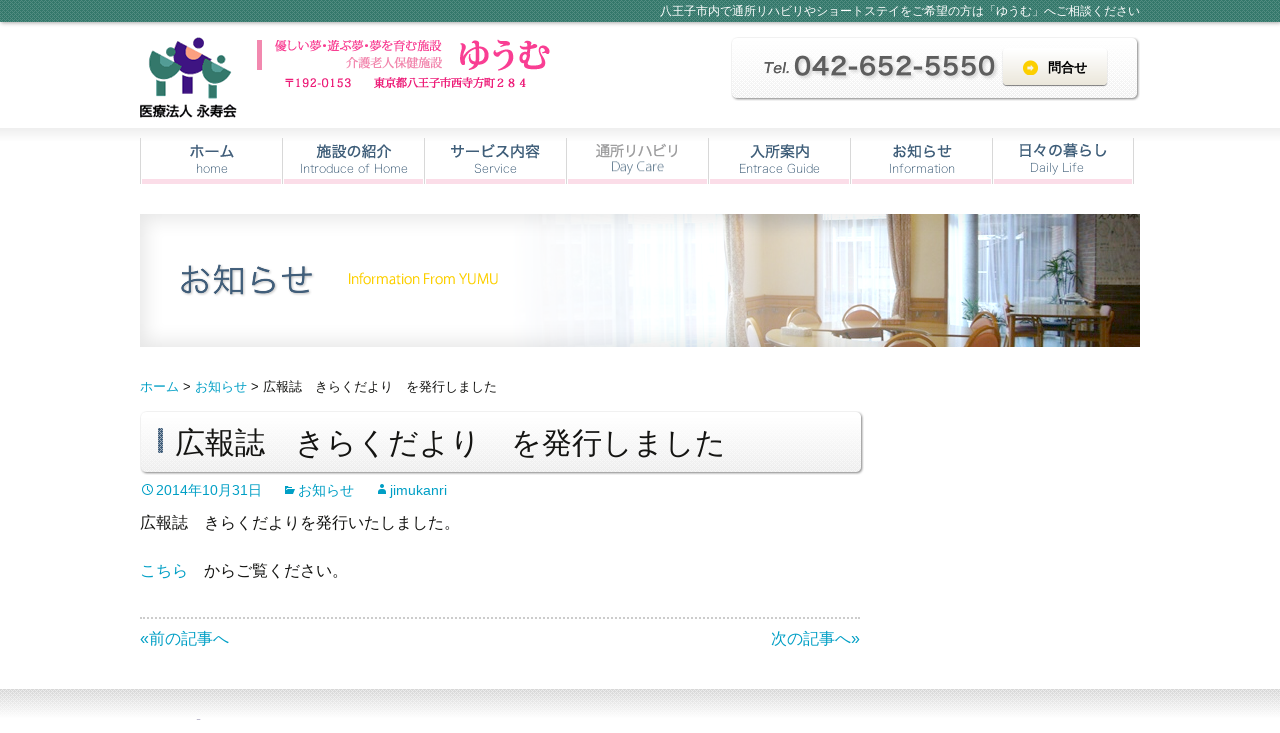

--- FILE ---
content_type: text/html; charset=UTF-8
request_url: https://rouken-yuumu.jp/archives/890
body_size: 8745
content:
<!DOCTYPE html>
<!--[if IE 7]>
<html class="ie ie7" dir="ltr" lang="ja"
	prefix="og: https://ogp.me/ns#" >
<![endif]-->
<!--[if IE 8]>
<html class="ie ie8" dir="ltr" lang="ja"
	prefix="og: https://ogp.me/ns#" >
<![endif]-->
<!--[if !(IE 7) | !(IE 8)  ]><!-->
<html dir="ltr" lang="ja"
	prefix="og: https://ogp.me/ns#" >
<!--<![endif]-->
<head>
	<meta charset="UTF-8">
	<meta name="viewport" content="width=device-width">
	
  <meta name="description" content="八王子市内で通所リハビリやショートステイをご希望の方は「ゆうむ」へご相談ください" />
<meta name="keywords" content="医療法人永寿会,介護老人保健施設,ゆうむ" />

	<link rel="profile" href="http://gmpg.org/xfn/11">
	<link rel="pingback" href="https://rouken-yuumu.jp/xmlrpc.php">
	<!--[if lt IE 9]>
<link rel="shortcut icon" href="https://rouken-yuumu.jp/wp-content/themes/yuumu/images/favicon.ico" />
<script src="https://rouken-yuumu.jp/wp-content/themes/yuumu/js/html5.js"></script>
	<![endif]-->
	
		<!-- All in One SEO 4.2.8 - aioseo.com -->
		<title>広報誌 きらくだより を発行しました | 八王子市の介護老人保健施設「ゆうむ」 </title>
		<meta name="description" content="広報誌 きらくだよりを発行いたしました。 こちら からご覧ください。" />
		<meta name="robots" content="max-image-preview:large" />
		<link rel="canonical" href="https://rouken-yuumu.jp/archives/890" />
		<meta name="generator" content="All in One SEO (AIOSEO) 4.2.8 " />
		<meta property="og:locale" content="ja_JP" />
		<meta property="og:site_name" content="八王子市の介護老人保健施設「ゆうむ」　 | 八王子市内で通所リハビリやショートステイをご希望の方は「ゆうむ」へご相談ください" />
		<meta property="og:type" content="article" />
		<meta property="og:title" content="広報誌 きらくだより を発行しました | 八王子市の介護老人保健施設「ゆうむ」 " />
		<meta property="og:description" content="広報誌 きらくだよりを発行いたしました。 こちら からご覧ください。" />
		<meta property="og:url" content="https://rouken-yuumu.jp/archives/890" />
		<meta property="article:published_time" content="2014-10-31T02:21:53+00:00" />
		<meta property="article:modified_time" content="2014-11-06T02:24:45+00:00" />
		<meta name="twitter:card" content="summary_large_image" />
		<meta name="twitter:title" content="広報誌 きらくだより を発行しました | 八王子市の介護老人保健施設「ゆうむ」 " />
		<meta name="twitter:description" content="広報誌 きらくだよりを発行いたしました。 こちら からご覧ください。" />
		<script type="application/ld+json" class="aioseo-schema">
			{"@context":"https:\/\/schema.org","@graph":[{"@type":"Article","@id":"https:\/\/rouken-yuumu.jp\/archives\/890#article","name":"\u5e83\u5831\u8a8c \u304d\u3089\u304f\u3060\u3088\u308a \u3092\u767a\u884c\u3057\u307e\u3057\u305f | \u516b\u738b\u5b50\u5e02\u306e\u4ecb\u8b77\u8001\u4eba\u4fdd\u5065\u65bd\u8a2d\u300c\u3086\u3046\u3080\u300d","headline":"\u5e83\u5831\u8a8c\u3000\u304d\u3089\u304f\u3060\u3088\u308a\u3000\u3092\u767a\u884c\u3057\u307e\u3057\u305f","author":{"@id":"https:\/\/rouken-yuumu.jp\/archives\/author\/jimukanri#author"},"publisher":{"@id":"https:\/\/rouken-yuumu.jp\/#organization"},"datePublished":"2014-10-31T02:21:53+09:00","dateModified":"2014-11-06T02:24:45+09:00","inLanguage":"ja","mainEntityOfPage":{"@id":"https:\/\/rouken-yuumu.jp\/archives\/890#webpage"},"isPartOf":{"@id":"https:\/\/rouken-yuumu.jp\/archives\/890#webpage"},"articleSection":"\u304a\u77e5\u3089\u305b"},{"@type":"BreadcrumbList","@id":"https:\/\/rouken-yuumu.jp\/archives\/890#breadcrumblist","itemListElement":[{"@type":"ListItem","@id":"https:\/\/rouken-yuumu.jp\/#listItem","position":1,"item":{"@type":"WebPage","@id":"https:\/\/rouken-yuumu.jp\/","name":"\u30db\u30fc\u30e0","description":"\u516b\u738b\u5b50\u5e02\u897f\u5bfa\u65b9\u753a\u306b\u533b\u7642\u6cd5\u4eba\u6c38\u5bff\u4f1a\u304c\u8a2d\u7f6e\u3057\u305f\u4ecb\u8b77\u8001\u4eba\u4fdd\u5065\u65bd\u8a2d\u300c\u3086\u3046\u3080\u300d\u306e\u30db\u30fc\u30e0\u30da\u30fc\u30b8 \u512a\u3057\u3044\u5922 \u904a\u3076\u5922 \u5922\u3092\u80b2\u3080\u65bd\u8a2d\u3067\u3059\u3002","url":"https:\/\/rouken-yuumu.jp\/"}}]},{"@type":"Organization","@id":"https:\/\/rouken-yuumu.jp\/#organization","name":"\u516b\u738b\u5b50\u5e02\u306e\u4ecb\u8b77\u8001\u4eba\u4fdd\u5065\u65bd\u8a2d\u300c\u3086\u3046\u3080\u300d\u3000","url":"https:\/\/rouken-yuumu.jp\/"},{"@type":"WebPage","@id":"https:\/\/rouken-yuumu.jp\/archives\/890#webpage","url":"https:\/\/rouken-yuumu.jp\/archives\/890","name":"\u5e83\u5831\u8a8c \u304d\u3089\u304f\u3060\u3088\u308a \u3092\u767a\u884c\u3057\u307e\u3057\u305f | \u516b\u738b\u5b50\u5e02\u306e\u4ecb\u8b77\u8001\u4eba\u4fdd\u5065\u65bd\u8a2d\u300c\u3086\u3046\u3080\u300d","description":"\u5e83\u5831\u8a8c \u304d\u3089\u304f\u3060\u3088\u308a\u3092\u767a\u884c\u3044\u305f\u3057\u307e\u3057\u305f\u3002 \u3053\u3061\u3089 \u304b\u3089\u3054\u89a7\u304f\u3060\u3055\u3044\u3002","inLanguage":"ja","isPartOf":{"@id":"https:\/\/rouken-yuumu.jp\/#website"},"breadcrumb":{"@id":"https:\/\/rouken-yuumu.jp\/archives\/890#breadcrumblist"},"author":"https:\/\/rouken-yuumu.jp\/archives\/author\/jimukanri#author","creator":"https:\/\/rouken-yuumu.jp\/archives\/author\/jimukanri#author","datePublished":"2014-10-31T02:21:53+09:00","dateModified":"2014-11-06T02:24:45+09:00"},{"@type":"WebSite","@id":"https:\/\/rouken-yuumu.jp\/#website","url":"https:\/\/rouken-yuumu.jp\/","name":"\u516b\u738b\u5b50\u5e02\u306e\u4ecb\u8b77\u8001\u4eba\u4fdd\u5065\u65bd\u8a2d\u300c\u3086\u3046\u3080\u300d\u3000","description":"\u516b\u738b\u5b50\u5e02\u5185\u3067\u901a\u6240\u30ea\u30cf\u30d3\u30ea\u3084\u30b7\u30e7\u30fc\u30c8\u30b9\u30c6\u30a4\u3092\u3054\u5e0c\u671b\u306e\u65b9\u306f\u300c\u3086\u3046\u3080\u300d\u3078\u3054\u76f8\u8ac7\u304f\u3060\u3055\u3044","inLanguage":"ja","publisher":{"@id":"https:\/\/rouken-yuumu.jp\/#organization"}}]}
		</script>
		<!-- All in One SEO -->

<link rel='dns-prefetch' href='//fonts.googleapis.com' />
<link rel="alternate" type="application/rss+xml" title="八王子市の介護老人保健施設「ゆうむ」　 &raquo; フィード" href="https://rouken-yuumu.jp/feed" />
<link rel="alternate" type="application/rss+xml" title="八王子市の介護老人保健施設「ゆうむ」　 &raquo; コメントフィード" href="https://rouken-yuumu.jp/comments/feed" />
<script type="text/javascript">
window._wpemojiSettings = {"baseUrl":"https:\/\/s.w.org\/images\/core\/emoji\/14.0.0\/72x72\/","ext":".png","svgUrl":"https:\/\/s.w.org\/images\/core\/emoji\/14.0.0\/svg\/","svgExt":".svg","source":{"concatemoji":"https:\/\/rouken-yuumu.jp\/wp-includes\/js\/wp-emoji-release.min.js?ver=6.2.8"}};
/*! This file is auto-generated */
!function(e,a,t){var n,r,o,i=a.createElement("canvas"),p=i.getContext&&i.getContext("2d");function s(e,t){p.clearRect(0,0,i.width,i.height),p.fillText(e,0,0);e=i.toDataURL();return p.clearRect(0,0,i.width,i.height),p.fillText(t,0,0),e===i.toDataURL()}function c(e){var t=a.createElement("script");t.src=e,t.defer=t.type="text/javascript",a.getElementsByTagName("head")[0].appendChild(t)}for(o=Array("flag","emoji"),t.supports={everything:!0,everythingExceptFlag:!0},r=0;r<o.length;r++)t.supports[o[r]]=function(e){if(p&&p.fillText)switch(p.textBaseline="top",p.font="600 32px Arial",e){case"flag":return s("\ud83c\udff3\ufe0f\u200d\u26a7\ufe0f","\ud83c\udff3\ufe0f\u200b\u26a7\ufe0f")?!1:!s("\ud83c\uddfa\ud83c\uddf3","\ud83c\uddfa\u200b\ud83c\uddf3")&&!s("\ud83c\udff4\udb40\udc67\udb40\udc62\udb40\udc65\udb40\udc6e\udb40\udc67\udb40\udc7f","\ud83c\udff4\u200b\udb40\udc67\u200b\udb40\udc62\u200b\udb40\udc65\u200b\udb40\udc6e\u200b\udb40\udc67\u200b\udb40\udc7f");case"emoji":return!s("\ud83e\udef1\ud83c\udffb\u200d\ud83e\udef2\ud83c\udfff","\ud83e\udef1\ud83c\udffb\u200b\ud83e\udef2\ud83c\udfff")}return!1}(o[r]),t.supports.everything=t.supports.everything&&t.supports[o[r]],"flag"!==o[r]&&(t.supports.everythingExceptFlag=t.supports.everythingExceptFlag&&t.supports[o[r]]);t.supports.everythingExceptFlag=t.supports.everythingExceptFlag&&!t.supports.flag,t.DOMReady=!1,t.readyCallback=function(){t.DOMReady=!0},t.supports.everything||(n=function(){t.readyCallback()},a.addEventListener?(a.addEventListener("DOMContentLoaded",n,!1),e.addEventListener("load",n,!1)):(e.attachEvent("onload",n),a.attachEvent("onreadystatechange",function(){"complete"===a.readyState&&t.readyCallback()})),(e=t.source||{}).concatemoji?c(e.concatemoji):e.wpemoji&&e.twemoji&&(c(e.twemoji),c(e.wpemoji)))}(window,document,window._wpemojiSettings);
</script>
<style type="text/css">
img.wp-smiley,
img.emoji {
	display: inline !important;
	border: none !important;
	box-shadow: none !important;
	height: 1em !important;
	width: 1em !important;
	margin: 0 0.07em !important;
	vertical-align: -0.1em !important;
	background: none !important;
	padding: 0 !important;
}
</style>
	<link rel='stylesheet' id='wp-block-library-css' href='https://rouken-yuumu.jp/wp-includes/css/dist/block-library/style.min.css?ver=6.2.8' type='text/css' media='all' />
<link rel='stylesheet' id='classic-theme-styles-css' href='https://rouken-yuumu.jp/wp-includes/css/classic-themes.min.css?ver=6.2.8' type='text/css' media='all' />
<style id='global-styles-inline-css' type='text/css'>
body{--wp--preset--color--black: #000000;--wp--preset--color--cyan-bluish-gray: #abb8c3;--wp--preset--color--white: #ffffff;--wp--preset--color--pale-pink: #f78da7;--wp--preset--color--vivid-red: #cf2e2e;--wp--preset--color--luminous-vivid-orange: #ff6900;--wp--preset--color--luminous-vivid-amber: #fcb900;--wp--preset--color--light-green-cyan: #7bdcb5;--wp--preset--color--vivid-green-cyan: #00d084;--wp--preset--color--pale-cyan-blue: #8ed1fc;--wp--preset--color--vivid-cyan-blue: #0693e3;--wp--preset--color--vivid-purple: #9b51e0;--wp--preset--gradient--vivid-cyan-blue-to-vivid-purple: linear-gradient(135deg,rgba(6,147,227,1) 0%,rgb(155,81,224) 100%);--wp--preset--gradient--light-green-cyan-to-vivid-green-cyan: linear-gradient(135deg,rgb(122,220,180) 0%,rgb(0,208,130) 100%);--wp--preset--gradient--luminous-vivid-amber-to-luminous-vivid-orange: linear-gradient(135deg,rgba(252,185,0,1) 0%,rgba(255,105,0,1) 100%);--wp--preset--gradient--luminous-vivid-orange-to-vivid-red: linear-gradient(135deg,rgba(255,105,0,1) 0%,rgb(207,46,46) 100%);--wp--preset--gradient--very-light-gray-to-cyan-bluish-gray: linear-gradient(135deg,rgb(238,238,238) 0%,rgb(169,184,195) 100%);--wp--preset--gradient--cool-to-warm-spectrum: linear-gradient(135deg,rgb(74,234,220) 0%,rgb(151,120,209) 20%,rgb(207,42,186) 40%,rgb(238,44,130) 60%,rgb(251,105,98) 80%,rgb(254,248,76) 100%);--wp--preset--gradient--blush-light-purple: linear-gradient(135deg,rgb(255,206,236) 0%,rgb(152,150,240) 100%);--wp--preset--gradient--blush-bordeaux: linear-gradient(135deg,rgb(254,205,165) 0%,rgb(254,45,45) 50%,rgb(107,0,62) 100%);--wp--preset--gradient--luminous-dusk: linear-gradient(135deg,rgb(255,203,112) 0%,rgb(199,81,192) 50%,rgb(65,88,208) 100%);--wp--preset--gradient--pale-ocean: linear-gradient(135deg,rgb(255,245,203) 0%,rgb(182,227,212) 50%,rgb(51,167,181) 100%);--wp--preset--gradient--electric-grass: linear-gradient(135deg,rgb(202,248,128) 0%,rgb(113,206,126) 100%);--wp--preset--gradient--midnight: linear-gradient(135deg,rgb(2,3,129) 0%,rgb(40,116,252) 100%);--wp--preset--duotone--dark-grayscale: url('#wp-duotone-dark-grayscale');--wp--preset--duotone--grayscale: url('#wp-duotone-grayscale');--wp--preset--duotone--purple-yellow: url('#wp-duotone-purple-yellow');--wp--preset--duotone--blue-red: url('#wp-duotone-blue-red');--wp--preset--duotone--midnight: url('#wp-duotone-midnight');--wp--preset--duotone--magenta-yellow: url('#wp-duotone-magenta-yellow');--wp--preset--duotone--purple-green: url('#wp-duotone-purple-green');--wp--preset--duotone--blue-orange: url('#wp-duotone-blue-orange');--wp--preset--font-size--small: 13px;--wp--preset--font-size--medium: 20px;--wp--preset--font-size--large: 36px;--wp--preset--font-size--x-large: 42px;--wp--preset--spacing--20: 0.44rem;--wp--preset--spacing--30: 0.67rem;--wp--preset--spacing--40: 1rem;--wp--preset--spacing--50: 1.5rem;--wp--preset--spacing--60: 2.25rem;--wp--preset--spacing--70: 3.38rem;--wp--preset--spacing--80: 5.06rem;--wp--preset--shadow--natural: 6px 6px 9px rgba(0, 0, 0, 0.2);--wp--preset--shadow--deep: 12px 12px 50px rgba(0, 0, 0, 0.4);--wp--preset--shadow--sharp: 6px 6px 0px rgba(0, 0, 0, 0.2);--wp--preset--shadow--outlined: 6px 6px 0px -3px rgba(255, 255, 255, 1), 6px 6px rgba(0, 0, 0, 1);--wp--preset--shadow--crisp: 6px 6px 0px rgba(0, 0, 0, 1);}:where(.is-layout-flex){gap: 0.5em;}body .is-layout-flow > .alignleft{float: left;margin-inline-start: 0;margin-inline-end: 2em;}body .is-layout-flow > .alignright{float: right;margin-inline-start: 2em;margin-inline-end: 0;}body .is-layout-flow > .aligncenter{margin-left: auto !important;margin-right: auto !important;}body .is-layout-constrained > .alignleft{float: left;margin-inline-start: 0;margin-inline-end: 2em;}body .is-layout-constrained > .alignright{float: right;margin-inline-start: 2em;margin-inline-end: 0;}body .is-layout-constrained > .aligncenter{margin-left: auto !important;margin-right: auto !important;}body .is-layout-constrained > :where(:not(.alignleft):not(.alignright):not(.alignfull)){max-width: var(--wp--style--global--content-size);margin-left: auto !important;margin-right: auto !important;}body .is-layout-constrained > .alignwide{max-width: var(--wp--style--global--wide-size);}body .is-layout-flex{display: flex;}body .is-layout-flex{flex-wrap: wrap;align-items: center;}body .is-layout-flex > *{margin: 0;}:where(.wp-block-columns.is-layout-flex){gap: 2em;}.has-black-color{color: var(--wp--preset--color--black) !important;}.has-cyan-bluish-gray-color{color: var(--wp--preset--color--cyan-bluish-gray) !important;}.has-white-color{color: var(--wp--preset--color--white) !important;}.has-pale-pink-color{color: var(--wp--preset--color--pale-pink) !important;}.has-vivid-red-color{color: var(--wp--preset--color--vivid-red) !important;}.has-luminous-vivid-orange-color{color: var(--wp--preset--color--luminous-vivid-orange) !important;}.has-luminous-vivid-amber-color{color: var(--wp--preset--color--luminous-vivid-amber) !important;}.has-light-green-cyan-color{color: var(--wp--preset--color--light-green-cyan) !important;}.has-vivid-green-cyan-color{color: var(--wp--preset--color--vivid-green-cyan) !important;}.has-pale-cyan-blue-color{color: var(--wp--preset--color--pale-cyan-blue) !important;}.has-vivid-cyan-blue-color{color: var(--wp--preset--color--vivid-cyan-blue) !important;}.has-vivid-purple-color{color: var(--wp--preset--color--vivid-purple) !important;}.has-black-background-color{background-color: var(--wp--preset--color--black) !important;}.has-cyan-bluish-gray-background-color{background-color: var(--wp--preset--color--cyan-bluish-gray) !important;}.has-white-background-color{background-color: var(--wp--preset--color--white) !important;}.has-pale-pink-background-color{background-color: var(--wp--preset--color--pale-pink) !important;}.has-vivid-red-background-color{background-color: var(--wp--preset--color--vivid-red) !important;}.has-luminous-vivid-orange-background-color{background-color: var(--wp--preset--color--luminous-vivid-orange) !important;}.has-luminous-vivid-amber-background-color{background-color: var(--wp--preset--color--luminous-vivid-amber) !important;}.has-light-green-cyan-background-color{background-color: var(--wp--preset--color--light-green-cyan) !important;}.has-vivid-green-cyan-background-color{background-color: var(--wp--preset--color--vivid-green-cyan) !important;}.has-pale-cyan-blue-background-color{background-color: var(--wp--preset--color--pale-cyan-blue) !important;}.has-vivid-cyan-blue-background-color{background-color: var(--wp--preset--color--vivid-cyan-blue) !important;}.has-vivid-purple-background-color{background-color: var(--wp--preset--color--vivid-purple) !important;}.has-black-border-color{border-color: var(--wp--preset--color--black) !important;}.has-cyan-bluish-gray-border-color{border-color: var(--wp--preset--color--cyan-bluish-gray) !important;}.has-white-border-color{border-color: var(--wp--preset--color--white) !important;}.has-pale-pink-border-color{border-color: var(--wp--preset--color--pale-pink) !important;}.has-vivid-red-border-color{border-color: var(--wp--preset--color--vivid-red) !important;}.has-luminous-vivid-orange-border-color{border-color: var(--wp--preset--color--luminous-vivid-orange) !important;}.has-luminous-vivid-amber-border-color{border-color: var(--wp--preset--color--luminous-vivid-amber) !important;}.has-light-green-cyan-border-color{border-color: var(--wp--preset--color--light-green-cyan) !important;}.has-vivid-green-cyan-border-color{border-color: var(--wp--preset--color--vivid-green-cyan) !important;}.has-pale-cyan-blue-border-color{border-color: var(--wp--preset--color--pale-cyan-blue) !important;}.has-vivid-cyan-blue-border-color{border-color: var(--wp--preset--color--vivid-cyan-blue) !important;}.has-vivid-purple-border-color{border-color: var(--wp--preset--color--vivid-purple) !important;}.has-vivid-cyan-blue-to-vivid-purple-gradient-background{background: var(--wp--preset--gradient--vivid-cyan-blue-to-vivid-purple) !important;}.has-light-green-cyan-to-vivid-green-cyan-gradient-background{background: var(--wp--preset--gradient--light-green-cyan-to-vivid-green-cyan) !important;}.has-luminous-vivid-amber-to-luminous-vivid-orange-gradient-background{background: var(--wp--preset--gradient--luminous-vivid-amber-to-luminous-vivid-orange) !important;}.has-luminous-vivid-orange-to-vivid-red-gradient-background{background: var(--wp--preset--gradient--luminous-vivid-orange-to-vivid-red) !important;}.has-very-light-gray-to-cyan-bluish-gray-gradient-background{background: var(--wp--preset--gradient--very-light-gray-to-cyan-bluish-gray) !important;}.has-cool-to-warm-spectrum-gradient-background{background: var(--wp--preset--gradient--cool-to-warm-spectrum) !important;}.has-blush-light-purple-gradient-background{background: var(--wp--preset--gradient--blush-light-purple) !important;}.has-blush-bordeaux-gradient-background{background: var(--wp--preset--gradient--blush-bordeaux) !important;}.has-luminous-dusk-gradient-background{background: var(--wp--preset--gradient--luminous-dusk) !important;}.has-pale-ocean-gradient-background{background: var(--wp--preset--gradient--pale-ocean) !important;}.has-electric-grass-gradient-background{background: var(--wp--preset--gradient--electric-grass) !important;}.has-midnight-gradient-background{background: var(--wp--preset--gradient--midnight) !important;}.has-small-font-size{font-size: var(--wp--preset--font-size--small) !important;}.has-medium-font-size{font-size: var(--wp--preset--font-size--medium) !important;}.has-large-font-size{font-size: var(--wp--preset--font-size--large) !important;}.has-x-large-font-size{font-size: var(--wp--preset--font-size--x-large) !important;}
.wp-block-navigation a:where(:not(.wp-element-button)){color: inherit;}
:where(.wp-block-columns.is-layout-flex){gap: 2em;}
.wp-block-pullquote{font-size: 1.5em;line-height: 1.6;}
</style>
<link rel='stylesheet' id='contact-form-7-css' href='https://rouken-yuumu.jp/wp-content/plugins/contact-form-7/includes/css/styles.css?ver=5.7.2' type='text/css' media='all' />
<link rel='stylesheet' id='meteor-slides-css' href='https://rouken-yuumu.jp/wp-content/plugins/meteor-slides/css/meteor-slides.css?ver=1.0' type='text/css' media='all' />
<link rel='stylesheet' id='twentythirteen-fonts-css' href='//fonts.googleapis.com/css?family=Source+Sans+Pro%3A300%2C400%2C700%2C300italic%2C400italic%2C700italic%7CBitter%3A400%2C700&#038;subset=latin%2Clatin-ext' type='text/css' media='all' />
<link rel='stylesheet' id='genericons-css' href='https://rouken-yuumu.jp/wp-content/themes/yuumu/fonts/genericons.css?ver=2.09' type='text/css' media='all' />
<link rel='stylesheet' id='twentythirteen-style-css' href='https://rouken-yuumu.jp/wp-content/themes/yuumu/style.css?ver=2013-07-18' type='text/css' media='all' />
<!--[if lt IE 9]>
<link rel='stylesheet' id='twentythirteen-ie-css' href='https://rouken-yuumu.jp/wp-content/themes/yuumu/css/ie.css?ver=2013-07-18' type='text/css' media='all' />
<![endif]-->
<link rel='stylesheet' id='wp-pagenavi-css' href='https://rouken-yuumu.jp/wp-content/plugins/wp-pagenavi/pagenavi-css.css?ver=2.70' type='text/css' media='all' />
<link rel='stylesheet' id='jquery.lightbox.min.css-css' href='https://rouken-yuumu.jp/wp-content/plugins/wp-jquery-lightbox/styles/lightbox.min.css?ver=1.4.8.2' type='text/css' media='all' />
<script type='text/javascript' src='https://rouken-yuumu.jp/wp-includes/js/jquery/jquery.min.js?ver=3.6.4' id='jquery-core-js'></script>
<script type='text/javascript' src='https://rouken-yuumu.jp/wp-includes/js/jquery/jquery-migrate.min.js?ver=3.4.0' id='jquery-migrate-js'></script>
<script type='text/javascript' src='https://rouken-yuumu.jp/wp-content/plugins/meteor-slides/js/jquery.cycle.all.js?ver=6.2.8' id='jquery-cycle-js'></script>
<script type='text/javascript' src='https://rouken-yuumu.jp/wp-content/plugins/meteor-slides/js/jquery.metadata.v2.js?ver=6.2.8' id='jquery-metadata-js'></script>
<script type='text/javascript' src='https://rouken-yuumu.jp/wp-content/plugins/meteor-slides/js/jquery.touchwipe.1.1.1.js?ver=6.2.8' id='jquery-touchwipe-js'></script>
<script type='text/javascript' id='meteorslides-script-js-extra'>
/* <![CDATA[ */
var meteorslidessettings = {"meteorslideshowspeed":"2000","meteorslideshowduration":"2000","meteorslideshowheight":"350","meteorslideshowwidth":"1000","meteorslideshowtransition":"fade"};
/* ]]> */
</script>
<script type='text/javascript' src='https://rouken-yuumu.jp/wp-content/plugins/meteor-slides/js/slideshow.js?ver=6.2.8' id='meteorslides-script-js'></script>
<link rel="https://api.w.org/" href="https://rouken-yuumu.jp/wp-json/" /><link rel="alternate" type="application/json" href="https://rouken-yuumu.jp/wp-json/wp/v2/posts/890" /><link rel="EditURI" type="application/rsd+xml" title="RSD" href="https://rouken-yuumu.jp/xmlrpc.php?rsd" />
<link rel="wlwmanifest" type="application/wlwmanifest+xml" href="https://rouken-yuumu.jp/wp-includes/wlwmanifest.xml" />
<meta name="generator" content="WordPress 6.2.8" />
<link rel='shortlink' href='https://rouken-yuumu.jp/?p=890' />
<link rel="alternate" type="application/json+oembed" href="https://rouken-yuumu.jp/wp-json/oembed/1.0/embed?url=https%3A%2F%2Frouken-yuumu.jp%2Farchives%2F890" />
<link rel="alternate" type="text/xml+oembed" href="https://rouken-yuumu.jp/wp-json/oembed/1.0/embed?url=https%3A%2F%2Frouken-yuumu.jp%2Farchives%2F890&#038;format=xml" />
<style type="text/css">.recentcomments a{display:inline !important;padding:0 !important;margin:0 !important;}</style></head>

<body class="post-template-default single single-post postid-890 single-format-standard">
		<header id="masthead" class="site-header" role="banner">
		  <div class="header-section s0 tagline"><div class="wrap">八王子市内で通所リハビリやショートステイをご希望の方は「ゆうむ」へご相談ください</div></div>
		  <div class="header-section s1"><div class="wrap">
			  <a class="home-link left clearfix" href="https://rouken-yuumu.jp/" title="八王子市の介護老人保健施設「ゆうむ」　" rel="home">
				<h2 class="site-description left"><img src="https://rouken-yuumu.jp/wp-content/themes/yuumu/images/10.png" width="97" height="81" alt="八王子市内で通所リハビリやショートステイをご希望の方は「ゆうむ」へご相談ください" /></h2>
			  	<h1 class="site-title left"><img src="https://rouken-yuumu.jp/wp-content/themes/yuumu/images/11.png" width="293" height="50" alt="八王子市の介護老人保健施設「ゆうむ」　" /></h1>
			</a>
			  <div class="home-info right clearfix">
				<a href="tel:042-652-5550" class="header-tel"><img src="https://rouken-yuumu.jp/wp-content/themes/yuumu/images/25.png" width="235" height="26" alt="電話番号" /></a>
				<a href="https://rouken-yuumu.jp/contact" class="btn header-contact"><span class="btn-txt">問合せ</span></a>
			  </div></div>
</div>

		<div class="header-section s2"><div class="wrap">
			<div id="navbar" class="navbar">
				<nav id="site-navigation" class="nav-menu" role="navigation">
					<div class="menu-main-container"><ul id="menu-main" class="menu"><li id="menu-item-103" class="menu-item menu-item-type-custom menu-item-object-custom menu-item-home menu-item-103"><a href="http://rouken-yuumu.jp/">ホーム</a></li>
<li id="menu-item-114" class="menu-item menu-item-type-post_type menu-item-object-page menu-item-has-children menu-item-114"><a href="https://rouken-yuumu.jp/introduce">施設の紹介</a>
<ul class="sub-menu">
	<li id="menu-item-115" class="menu-item menu-item-type-post_type menu-item-object-page menu-item-115"><a href="https://rouken-yuumu.jp/introduce/%e4%bb%8b%e8%ad%b7%e8%80%81%e4%ba%ba%e4%bf%9d%e5%81%a5%e6%96%bd%e8%a8%ad%e3%81%a8%e3%81%af">介護老人保健施設とは</a></li>
	<li id="menu-item-116" class="menu-item menu-item-type-post_type menu-item-object-page menu-item-116"><a href="https://rouken-yuumu.jp/introduce/%e6%96%bd%e8%a8%ad%e9%95%b7%e6%8c%a8%e6%8b%b6">施設長挨拶</a></li>
	<li id="menu-item-117" class="menu-item menu-item-type-post_type menu-item-object-page menu-item-117"><a href="https://rouken-yuumu.jp/introduce/%e6%96%bd%e8%a8%ad%e6%a6%82%e8%a6%81">施設概要</a></li>
	<li id="menu-item-2654" class="menu-item menu-item-type-post_type menu-item-object-page menu-item-2654"><a href="https://rouken-yuumu.jp/introduce/%e6%96%bd%e8%a8%ad%e3%81%ae%e7%b4%b9%e4%bb%8b">施設・担当の紹介</a></li>
	<li id="menu-item-119" class="menu-item menu-item-type-post_type menu-item-object-page menu-item-119"><a href="https://rouken-yuumu.jp/introduce/%e3%82%a2%e3%82%af%e3%82%bb%e3%82%b9">アクセス</a></li>
	<li id="menu-item-120" class="menu-item menu-item-type-post_type menu-item-object-page menu-item-120"><a href="https://rouken-yuumu.jp/introduce/%e9%96%a2%e9%80%a3%e6%96%bd%e8%a8%ad">関連施設</a></li>
</ul>
</li>
<li id="menu-item-105" class="menu-item menu-item-type-post_type menu-item-object-page menu-item-has-children menu-item-105"><a href="https://rouken-yuumu.jp/service">サービス内容</a>
<ul class="sub-menu">
	<li id="menu-item-106" class="menu-item menu-item-type-post_type menu-item-object-page menu-item-106"><a href="https://rouken-yuumu.jp/service/nutrition">栄養科から食事について</a></li>
	<li id="menu-item-108" class="menu-item menu-item-type-post_type menu-item-object-page menu-item-108"><a href="https://rouken-yuumu.jp/service/rehabilitation">リハビリテーションの紹介</a></li>
	<li id="menu-item-109" class="menu-item menu-item-type-post_type menu-item-object-page menu-item-109"><a href="https://rouken-yuumu.jp/service/recreation">レクリエーションの紹介</a></li>
	<li id="menu-item-110" class="menu-item menu-item-type-post_type menu-item-object-page menu-item-110"><a href="https://rouken-yuumu.jp/service/volunteer">ボランティア活動の紹介</a></li>
</ul>
</li>
<li id="menu-item-3024" class="menu-item menu-item-type-post_type menu-item-object-page menu-item-3024"><a href="https://rouken-yuumu.jp/day_care">通所リハビリ</a></li>
<li id="menu-item-112" class="menu-item menu-item-type-post_type menu-item-object-page menu-item-112"><a href="https://rouken-yuumu.jp/entranceguide">入所案内</a></li>
<li id="menu-item-163" class="menu-item menu-item-type-custom menu-item-object-custom menu-item-has-children menu-item-163"><a href="#">お知らせ</a>
<ul class="sub-menu">
	<li id="menu-item-126" class="menu-item menu-item-type-taxonomy menu-item-object-category current-post-ancestor current-menu-parent current-post-parent menu-item-126"><a href="https://rouken-yuumu.jp/archives/category/news">お知らせ</a></li>
	<li id="menu-item-104" class="menu-item menu-item-type-post_type menu-item-object-page menu-item-104"><a href="https://rouken-yuumu.jp/%e3%82%86%e3%81%86%e3%82%80%e4%be%bf%e3%82%8a">ゆうむ便り</a></li>
	<li id="menu-item-5458" class="menu-item menu-item-type-post_type menu-item-object-page menu-item-5458"><a href="https://rouken-yuumu.jp/meet">面会について</a></li>
</ul>
</li>
<li id="menu-item-1375" class="menu-item menu-item-type-taxonomy menu-item-object-category menu-item-has-children menu-item-1375"><a href="https://rouken-yuumu.jp/archives/category/%e6%97%a5%e3%80%85%e3%81%ae%e6%9a%ae%e3%82%89%e3%81%97">日々の暮らし</a>
<ul class="sub-menu">
	<li id="menu-item-1376" class="menu-item menu-item-type-taxonomy menu-item-object-category menu-item-1376"><a href="https://rouken-yuumu.jp/archives/category/%e6%97%a5%e3%80%85%e3%81%ae%e6%9a%ae%e3%82%89%e3%81%97/%e6%97%a5%e3%80%85%e3%81%ae%e3%83%9c%e3%83%a9%e3%83%b3%e3%83%86%e3%82%a3%e3%82%a2">日々のボランティア</a></li>
	<li id="menu-item-1377" class="menu-item menu-item-type-taxonomy menu-item-object-category menu-item-1377"><a href="https://rouken-yuumu.jp/archives/category/%e6%97%a5%e3%80%85%e3%81%ae%e6%9a%ae%e3%82%89%e3%81%97/%e6%97%a5%e3%80%85%e3%81%ae%e3%83%ac%e3%82%af%e3%83%aa%e3%82%a8%e3%83%bc%e3%82%b7%e3%83%a7%e3%83%b3">日々のレクリエーション</a></li>
	<li id="menu-item-1378" class="menu-item menu-item-type-taxonomy menu-item-object-category menu-item-1378"><a href="https://rouken-yuumu.jp/archives/category/%e6%97%a5%e3%80%85%e3%81%ae%e6%9a%ae%e3%82%89%e3%81%97/%e6%97%a5%e3%80%85%e3%81%ae%e9%a3%9f%e4%ba%8b">日々の食事</a></li>
</ul>
</li>
</ul></div>				</nav><!-- #site-navigation -->
		  </div><!-- #navbar --></div>
</div>
		
		  
		  
		  
		</header><!-- #masthead -->


  <div id="main"><div class="wrap">
	<div id="primary" class="content-area">

	  <header class="post-header">
		<img src="https://rouken-yuumu.jp/wp-content/themes/yuumu/images/2_01.png" width="1000" height="133" alt="お知らせ" />
	  </header>




	
	  <div id="content" class="site-content" role="main">
<div class="breadcrumbs"> <!-- Breadcrumb NavXT 6.0.4 -->
<a title="八王子市の介護老人保健施設「ゆうむ」　へ行く" href="https://rouken-yuumu.jp" class="home">ホーム</a> &gt; <span property="itemListElement" typeof="ListItem"><a property="item" typeof="WebPage" title="お知らせのカテゴリーアーカイブへ移動" href="https://rouken-yuumu.jp/archives/category/news" class="taxonomy category"><span property="name">お知らせ</span></a><meta property="position" content="2"></span> &gt; 広報誌　きらくだより　を発行しました</div>	
						
				
<article id="post-890" class="post-890 post type-post status-publish format-standard hentry category-news">
	<header class="entry-header">
		

				<h1 class="entry-title">広報誌　きらくだより　を発行しました</h1>
		
		<div class="entry-meta">
			<span class="date"><a href="https://rouken-yuumu.jp/archives/890" title="広報誌　きらくだより　を発行しました へのパーマリンク" rel="bookmark"><time class="entry-date" datetime="2014-10-31T11:21:53+09:00">2014年10月31日</time></a></span><span class="categories-links"><a href="https://rouken-yuumu.jp/archives/category/news" rel="category tag">お知らせ</a></span><span class="author vcard"><a class="url fn n" href="https://rouken-yuumu.jp/archives/author/jimukanri" title="jimukanri の投稿をすべて表示" rel="author">jimukanri</a></span>
		</div><!-- .entry-meta -->
	</header><!-- .entry-header -->

		<div class="entry-content">
		<p>
広報誌　きらくだよりを発行いたしました。<br />
<br />
<a href="http://rouken-yuumu.jp/wp-content/uploads/2014/11/kirakudayori52.pdf">こちら</a>　からご覧ください。</p>
			</div><!-- .entry-content -->
		
</article><!-- #post -->
			

							        <div class="nav clear">
                         <div class="nav-prev"><a href="https://rouken-yuumu.jp/archives/865" rel="prev">&laquo前の記事へ</a></div>
                                         <div class="nav-next"><a href="https://rouken-yuumu.jp/archives/872" rel="next">次の記事へ&raquo</a></div>
 
                </div><!-- nav -->
		</div><!-- #content -->
	</div><!-- #primary -->


	  </div></div><!-- main -->
<footer id="colophon" class="site-footer" role="contentinfo"><div class="wrap">
		  <a class="site-info left clearfix" href="https://rouken-yuumu.jp/" title="八王子市の介護老人保健施設「ゆうむ」　" rel="home">
				<h2 class="site-description left"><img src="https://rouken-yuumu.jp/wp-content/themes/yuumu/images/10.png" width="97" height="81" alt="八王子市内で通所リハビリやショートステイをご希望の方は「ゆうむ」へご相談ください" /></h2>
			  	<h1 class="site-title left"><img src="https://rouken-yuumu.jp/wp-content/themes/yuumu/images/11.png" width="293" height="50" alt="八王子市の介護老人保健施設「ゆうむ」　" /></h1>
			</a>
	  	 <div class="footer-menu right">
			<div class="menu-foot-container"><ul id="menu-foot" class="menu"><li id="menu-item-129" class="menu-item menu-item-type-post_type menu-item-object-page menu-item-129"><a href="https://rouken-yuumu.jp/%e5%8c%bb%e7%99%82%e6%b3%95%e4%ba%ba%e3%80%80%e6%b0%b8%e5%af%bf%e4%bc%9a%e3%81%ab%e3%81%a4%e3%81%84%e3%81%a6">医療法人　永寿会について</a></li>
<li id="menu-item-359" class="menu-item menu-item-type-post_type menu-item-object-page menu-item-359"><a href="https://rouken-yuumu.jp/privacy">個人情報の保護について</a></li>
<li id="menu-item-3637" class="menu-item menu-item-type-custom menu-item-object-custom menu-item-3637"><a href="https://job-gear.net/iryoueijyukai/">求人募集</a></li>
</ul></div>			</div>
  
</div></footer><!-- #colophon -->


	<script type='text/javascript' src='https://rouken-yuumu.jp/wp-content/plugins/contact-form-7/includes/swv/js/index.js?ver=5.7.2' id='swv-js'></script>
<script type='text/javascript' id='contact-form-7-js-extra'>
/* <![CDATA[ */
var wpcf7 = {"api":{"root":"https:\/\/rouken-yuumu.jp\/wp-json\/","namespace":"contact-form-7\/v1"}};
/* ]]> */
</script>
<script type='text/javascript' src='https://rouken-yuumu.jp/wp-content/plugins/contact-form-7/includes/js/index.js?ver=5.7.2' id='contact-form-7-js'></script>
<script type='text/javascript' src='https://rouken-yuumu.jp/wp-includes/js/imagesloaded.min.js?ver=4.1.4' id='imagesloaded-js'></script>
<script type='text/javascript' src='https://rouken-yuumu.jp/wp-includes/js/masonry.min.js?ver=4.2.2' id='masonry-js'></script>
<script type='text/javascript' src='https://rouken-yuumu.jp/wp-includes/js/jquery/jquery.masonry.min.js?ver=3.1.2b' id='jquery-masonry-js'></script>
<script type='text/javascript' src='https://rouken-yuumu.jp/wp-content/themes/yuumu/js/functions.js?ver=2013-07-18' id='twentythirteen-script-js'></script>
<script type='text/javascript' src='https://rouken-yuumu.jp/wp-content/plugins/wp-jquery-lightbox/jquery.touchwipe.min.js?ver=1.4.8.2' id='wp-jquery-lightbox-swipe-js'></script>
<script type='text/javascript' id='wp-jquery-lightbox-js-extra'>
/* <![CDATA[ */
var JQLBSettings = {"showTitle":"1","showCaption":"1","showNumbers":"1","fitToScreen":"1","resizeSpeed":"400","showDownload":"0","navbarOnTop":"0","marginSize":"0","slideshowSpeed":"4000","prevLinkTitle":"\u524d\u306e\u753b\u50cf","nextLinkTitle":"\u6b21\u306e\u753b\u50cf","closeTitle":"\u30ae\u30e3\u30e9\u30ea\u30fc\u3092\u9589\u3058\u308b","image":"\u753b\u50cf ","of":"\u306e","download":"\u30c0\u30a6\u30f3\u30ed\u30fc\u30c9","pause":"(\u30b9\u30e9\u30a4\u30c9\u30b7\u30e7\u30fc\u3092\u505c\u6b62\u3059\u308b)","play":"(\u30b9\u30e9\u30a4\u30c9\u30b7\u30e7\u30fc\u3092\u518d\u751f\u3059\u308b)"};
/* ]]> */
</script>
<script type='text/javascript' src='https://rouken-yuumu.jp/wp-content/plugins/wp-jquery-lightbox/jquery.lightbox.min.js?ver=1.4.8.2' id='wp-jquery-lightbox-js'></script>
</body>
</html>

--- FILE ---
content_type: text/css
request_url: https://rouken-yuumu.jp/wp-content/themes/yuumu/style.css?ver=2013-07-18
body_size: 16332
content:
/*
Theme Name: yuumu
Theme URI:
Author: the WordPress team
Author URI: http://wordpress.org/
Description: The 2013 theme for WordPress takes us back to the blog, featuring a full range of post formats, each displayed beautifully in their own unique way. Design details abound, starting with a vibrant color scheme and matching header images, beautiful typography and icons, and a flexible layout that looks great on any device, big or small.
Version: 1.1
License: GNU General Public License v2 or later
License URI: http://www.gnu.org/licenses/gpl-2.0.html
Tags: black, brown, orange, tan, white, yellow, light, one-column, two-columns, right-sidebar, flexible-width, custom-header, custom-menu, editor-style, featured-images, microformats, post-formats, rtl-language-support, sticky-post, translation-ready
Text Domain: twentythirteen

This theme, like WordPress, is licensed under the GPL.
Use it to make something cool, have fun, and share what you've learned with others.
*/


/**
 * Table of Contents:
 *
 * 1.0 - Reset
 * 2.0 - Repeatable Patterns
 * 3.0 - Basic Structure
 * 4.0 - Header
 *   4.1 - Site Header
 *   4.2 - Navigation
 * 5.0 - Content
 *   5.1 - Entry Header
 *   5.2 - Entry Meta
 *   5.3 - Entry Content
 *   5.4 - Galleries
 *   5.5 - Post Formats
 *   5.6 - Attachments
 *   5.7 - Post/Paging Navigation
 *   5.8 - Author Bio
 *   5.9 - Archives
 *   5.10 - Search Results/No posts
 *   5.11 - 404
 *   5.12 - Comments
 *   5.13 - Multisite
 * 6.0 - Sidebar
 *   6.1 - Widgets
 * 7.0 - Footer
 * 8.0 - Media Queries
 * 9.0 - Print
 * ----------------------------------------------------------------------------
 */


/**
 * 1.0 Reset
 *
 * Modified from Normalize.css to provide cross-browser consistency and a smart
 * default styling of HTML elements.
 *
 * @see http://git.io/normalize
 * ----------------------------------------------------------------------------
 */

* {
    -webkit-box-sizing: border-box;
	-moz-box-sizing:    border-box;
	box-sizing:         border-box;
}

article,
aside,
details,
figcaption,
figure,
footer,
header,
nav,
section,
summary {
	display: block;
}

audio,
canvas,
video {
	display: inline-block;
}

audio:not([controls]) {
	display: none;
	height: 0;
}

[hidden] {
	display: none;
}

html {
	font-size: 100%;
	overflow-y: scroll;
	-webkit-text-size-adjust: 100%;
	-ms-text-size-adjust: 100%;
}

html,
button,
input,
select,
textarea {
	font-family: 'Lucida Grande',   'Hiragino Kaku Gothic ProN', 'ヒラギノ角ゴ ProN W3',   Meiryo, メイリオ, sans-serif;
}

body {
	color: #141412;
	line-height: 1.5;
	margin: 0;
	min-width: 1000px;
}

a {
	color: #009FC5;
	text-decoration: none;
}

a:visited {
	color: #009FC5;
}

a:focus {
	outline: thin dotted;
}

a:active,
a:hover {
	color: #ea9629;
	outline: 0;
}

a:hover {
	text-decoration: underline;
}

h1,
h2,
h3,
h4,
h5,
h6 {
	clear: both;
	/* font-family: Bitter, Georgia, serif; */
	line-height: 1.3;
}

h1 {
	font-size: 38px;
	margin: 33px 0;
}

h2 {
	font-size: 24px;
	margin: 25px 0;
}

h3 {
	font-size: 18px;
	margin: 22px 0;
}

h4 {
	font-size: 15px;
	margin: 25px 0;
}

h5 {
	font-size: 18px;
	margin: 30px 0;
}

h6 {
	font-size: 16px;
	margin: 36px 0;
}

address {
	font-style: italic;
	margin: 0 0 24px;
}

abbr[title] {
	border-bottom: 1px dotted;
}

b,
strong {
	font-weight: bold;
}

dfn {
	font-style: italic;
}

mark {
	background: #ff0;
	color: #000;
}

p {
	margin: 0 0 24px;
}

code,
kbd,
pre,
samp {
	font-family: monospace, serif;
	font-size: 14px;
	-webkit-hyphens: none;
	-moz-hyphens:    none;
	-ms-hyphens:     none;
	hyphens:         none;
}

pre {
	background: #f5f5f5;
	color: #666;
	font-family: monospace;
	font-size: 14px;
	margin: 20px 0;
	overflow: auto;
	padding: 20px;
	white-space: pre;
	white-space: pre-wrap;
	word-wrap: break-word;
}

blockquote,
q {
	-webkit-hyphens: none;
	-moz-hyphens:    none;
	-ms-hyphens:     none;
	hyphens:         none;
	quotes: none;
}

blockquote:before,
blockquote:after,
q:before,
q:after {
	content: "";
	content: none;
}

blockquote {
	font-size: 18px;
	font-style: italic;
	font-weight: 300;
	margin: 24px 40px;
}

blockquote blockquote {
	margin-right: 0;
}

blockquote cite,
blockquote small {
	font-size: 14px;
	font-weight: normal;
	text-transform: uppercase;
}

blockquote em,
blockquote i {
	font-style: normal;
	font-weight: 300;
}

blockquote strong,
blockquote b {
	font-weight: 400;
}

small {
	font-size: smaller;
}

sub,
sup {
	font-size: 75%;
	line-height: 0;
	position: relative;
	vertical-align: baseline;
}

sup {
	top: -0.5em;
}

sub {
	bottom: -0.25em;
}

dl {
	margin: 0 20px;
}

dt {
	font-weight: bold;
}

dd {
	margin: 0 0 20px;
}

ol,
ul {
	margin: 16px 0;
	padding: 0 0 0 40px;
}

ul {
	list-style-type: disc;
}

nav ul,
nav ol {
	list-style: none;
	list-style-image: none;
}

li > ul,
li > ol {
	margin: 0;
}

img {
	-ms-interpolation-mode: bicubic;
	border: 0;
	vertical-align: middle;
}

svg:not(:root) {
	overflow: hidden;
}

figure {
	margin: 0;
}

form {
	margin: 0;
}

fieldset {
	border: 1px solid #c0c0c0;
	margin: 0 2px;
	padding: 0.35em 0.625em 0.75em;
}

legend {
	border: 0;
	padding: 0;
	white-space: normal;
}

button,
input,
select,
textarea {
	font-size: 100%;
	margin: 0;
	max-width: 100%;
	vertical-align: baseline;
}

button,
input {
	line-height: normal;
}

button,
html input[type="button"],
input[type="reset"],
input[type="submit"] {
	-webkit-appearance: button;
	cursor: pointer;
}

button[disabled],
input[disabled] {
	cursor: default;
}

input[type="checkbox"],
input[type="radio"] {
	padding: 0;
}

input[type="search"] {
	-webkit-appearance: textfield;
	padding-right: 2px; /* Don't cut off the webkit search cancel button */
	width: 270px;
}

input[type="search"]::-webkit-search-decoration {
	-webkit-appearance: none;
}

button::-moz-focus-inner,
input::-moz-focus-inner {
	border: 0;
	padding: 0;
}

textarea {
	overflow: auto;
	vertical-align: top;
}

table {
	border-bottom: 1px solid #ededed;
	border-collapse: collapse;
	border-spacing: 0;
	font-size: 14px;
	line-height: 2;
	margin: 0 0 20px;
	width: 100%;
}

caption,
th,
td {
	font-weight: normal;
	text-align: left;
}

caption {
	font-size: 16px;
	margin: 20px 0;
}

th {
	font-weight: bold;
	text-transform: uppercase;
}

td {
	border-top: 1px solid #ddd;
	padding: 6px 10px 6px 0;
}

del {
	color: #333;
}

ins {
	background: #fff9c0;
	text-decoration: none;
}

hr {
	background: url(images/dotted-line.png) repeat center top;
	background-size: 4px 4px;
	border: 0;
	height: 1px;
	margin: 0 0 24px;
}


/**
 * 2.0 Repeatable Patterns
 * ----------------------------------------------------------------------------
 */

.genericon:before,
.menu-toggle:after,
.featured-post:before,
.date a:before,
.entry-meta .author a:before,
.format-audio .entry-content:before,
.comments-link a:before,
.tags-links a:first-child:before,
.categories-links a:first-child:before,
.edit-link a:before,
.attachment .entry-title:before,
.attachment-meta:before,
.attachment-meta a:before,
.comment-awaiting-moderation:before,
.comment-reply-link:before,
.comment-reply-login:before,
.comment-reply-title small a:before,
.bypostauthor > .comment-body .fn:before,
.error404 .page-title:before {
	-webkit-font-smoothing: antialiased;
	display: inline-block;
	font: normal 16px/1 Genericons;
	vertical-align: text-bottom;
}

/* Clearing floats */
.clear:after,
.attachment .entry-header:after,
.site-footer .widget-area:after,
.entry-content:after,
.page-content:after,
.navigation:after,
.nav-links:after,
.gallery:after,
.comment-form-author:after,
.comment-form-email:after,
.comment-form-url:after,
.comment-body:after {
	clear: both;
}

.clear:before,
.clear:after,
.attachment .entry-header:before,
.attachment .entry-header:after,
.site-footer .widget-area:before,
.site-footer .widget-area:after,
.entry-content:before,
.entry-content:after,
.page-content:before,
.page-content:after,
.navigation:before,
.navigation:after,
.nav-links:before,
.nav-links:after,
.gallery:before,
.gallery:after,
.comment-form-author:before,
.comment-form-author:after,
.comment-form-email:before,
.comment-form-email:after,
.comment-form-url:before,
.comment-form-url:after,
.comment-body:before,
.comment-body:after {
	content: "";
	display: table;
}

/* Assistive text */
.screen-reader-text {
	clip: rect(1px, 1px, 1px, 1px);
	position: absolute !important;
}

.screen-reader-text:focus {
	background-color: #f1f1f1;
	border-radius: 3px;
	box-shadow: 0 0 2px 2px rgba(0, 0, 0, 0.6);
	clip: auto !important;
	color: #21759b;
	display: block;
	font-size: 14px;
	font-weight: bold;
	height: auto;
	line-height: normal;
	padding: 15px 23px 14px;
	position: absolute;
	left: 5px;
	top: 5px;
	text-decoration: none;
	width: auto;
	z-index: 100000; /* Above WP toolbar */
}

/* Form fields, general styles first. */
button,
input,
textarea {
	border: 2px solid #d4d0ba;
	font-family: inherit;
	padding: 5px;
}

input,
textarea {
	color: #141412;
}

input:focus,
textarea:focus {
	border: 2px solid #c3c0ab;
	outline: 0;
}

/* Buttons */
button,
input[type="submit"],
input[type="button"],
input[type="reset"] {
background-image: -moz-linear-gradient(102% 0% -90deg,rgb(255,255,255) 0%,rgb(255,255,255) 6%,rgb(235,231,219) 100%);
background-image: -webkit-gradient(linear,102% 0%,102% 116%,color-stop(0, rgb(255,255,255)),color-stop(0.06, rgb(255,255,255)),color-stop(1, rgb(235,231,219)));
background-image: -webkit-linear-gradient(-90deg,rgb(255,255,255) 0%,rgb(255,255,255) 6%,rgb(235,231,219) 100%);
background-image: -o-linear-gradient(-90deg,rgb(255,255,255) 0%,rgb(255,255,255) 6%,rgb(235,231,219) 100%);
background-image: -ms-linear-gradient(-90deg,rgb(255,255,255) 0%,rgb(255,255,255) 6%,rgb(235,231,219) 100%);
background-image: linear-gradient(180deg,rgb(255,255,255) 0%,rgb(255,255,255) 6%,rgb(235,231,219) 100%);
width: 120px;
height: 40px;
-moz-border-radius: 4px;
-webkit-border-radius: 4px;
border-radius: 4px;
-moz-box-shadow: 0px 1px 1px rgba(0,0,0,0.5);
-webkit-box-shadow: 0px 1px 1px rgba(0,0,0,0.5);
box-shadow: 0px 1px 1px rgba(0,0,0,0.5);
-ms-filter: "progid:DXImageTransform.Microsoft.gradient(startColorstr=#ffffffff,endColorstr=#ffebe7db,GradientType=0) progid:DXImageTransform.Microsoft.dropshadow(OffX=0,OffY=1,Color=#80000000,Positive=true)";
filter: progid:DXImageTransform.Microsoft.gradient(startColorstr=#ffffffff,endColorstr=#ffebe7db,GradientType=0) progid:DXImageTransform.Microsoft.dropshadow(OffX=0,OffY=1,Color=#80000000,Positive=true);
padding: 10px 20px;
color: #000;
}

button:hover,
button:focus,
input[type="submit"]:hover,
input[type="button"]:hover,
input[type="reset"]:hover,
input[type="submit"]:focus,
input[type="button"]:focus,
input[type="reset"]:focus {
	    text-decoration: none;
    color: #141412;
    /* Firefox v3.6+ */  background-image: -moz-linear-gradient(102% 0% -90deg,rgb(235,231,219) 0%,rgb(235,231,219) 6%,rgb(255,255,255) 100%);   /* safari v4.0+ and by Chrome v3.0+ */  background-image:-webkit-gradient(linear,102% 0%,102% 116%,color-stop(0, rgb(235,231,219)),color-stop(0.06, rgb(235,231,219)),color-stop(1, rgb(255,255,255)));  /* Chrome v10.0+ and by safari nightly build*/  background-image:-webkit-linear-gradient(-90deg,rgb(235,231,219) 0%,rgb(235,231,219) 6%,rgb(255,255,255) 100%);  /* Opera v11.10+ */  background-image:-o-linear-gradient(-90deg,rgb(235,231,219) 0%,rgb(235,231,219) 6%,rgb(255,255,255) 100%);  /* IE v10+ */  background-image:-ms-linear-gradient(-90deg,rgb(235,231,219) 0%,rgb(235,231,219) 6%,rgb(255,255,255) 100%);  background-image:linear-gradient(180deg,rgb(235,231,219) 0%,rgb(235,231,219) 6%,rgb(255,255,255) 100%);  width:120px;  height:40px;  /* Firefox v1.0+ */  -moz-border-radius:4px;  /* Safari v3.0+ and by Chrome v0.2+ */  -webkit-border-radius:4px;  /* Firefox v4.0+ , Safari v5.0+ , Chrome v4.0+ , Opera v10.5+  and by IE v9.0+ */  border-radius:4px;  /* Firefox v3.5+ */  -moz-box-shadow:0px 1px 1px rgba(0,0,0,0.5);  /* Safari v3.0+ and by Chrome v0.2+ */  -webkit-box-shadow:0px 1px 1px rgba(0,0,0,0.5);  /* Firefox v4.0+ , Safari v5.1+ , Chrome v10.0+, IE v10+ and by Opera v10.5+ */  box-shadow:0px 1px 1px rgba(0,0,0,0.5);  -ms-filter:"progid:DXImageTransform.Microsoft.gradient(startColorstr=#ffebe7db,endColorstr=#ffffffff,GradientType=0)   progid:DXImageTransform.Microsoft.dropshadow(OffX=0,OffY=1,Color=#80000000,Positive=true)";  filter:progid:DXImageTransform.Microsoft.gradient(startColorstr=#ffebe7db,endColorstr=#ffffffff,GradientType=0)   progid:DXImageTransform.Microsoft.dropshadow(OffX=0,OffY=1,Color=#80000000,Positive=true);

}

button:active,
input[type="submit"]:active,
input[type="button"]:active,
input[type="reset"]:active {
	background: #d94412; /* Old browsers */
	background: -webkit-linear-gradient(top, #d94412 0%, #e05d22 100%); /* Chrome 10+, Safari 5.1+ */
	background:   linear-gradient(to bottom, #d94412 0%, #e05d22 100%); /* W3C */
	border: none;
	border-top: 3px solid #b93207;
	padding: 10px 24px 11px;
}

.post-password-required input[type="submit"] {
	padding: 7px 24px 4px;
	vertical-align: bottom;
}

.post-password-required input[type="submit"]:active {
	padding: 5px 24px 6px;
}

/* Placeholder text color -- selectors need to be separate to work. */
::-webkit-input-placeholder {
	color: #7d7b6d;
}

:-moz-placeholder {
	color: #7d7b6d;
}

::-moz-placeholder {
	color: #7d7b6d;
}

:-ms-input-placeholder {
	color: #7d7b6d;
}

/*
 * Responsive images
 *
 * Fluid images for posts, comments, and widgets
 */
.entry-content img,
.entry-summary img,
.comment-content img,
.widget img,
.wp-caption {
	max-width: 100%;
}

/* Make sure images with WordPress-added height and width attributes are scaled correctly. */
.entry-content img,
.entry-summary img,
.comment-content img[height],
img[class*="align"],
img[class*="wp-image-"],
img[class*="attachment-"] {
	height: auto;
}

img.size-full,
img.size-large,
img.wp-post-image {
	height: auto;
	max-width: 100%;
}

/* Make sure videos and embeds fit their containers. */
embed,
iframe,
object,
video {
	max-width: 100%;
}

/* Override the Twitter embed fixed width. */
.entry-content .twitter-tweet-rendered {
	max-width: 100% !important;
}

/* Images */
.alignleft {
	float: left;
}

.alignright {
	float: right;
}

.aligncenter {
	display: block;
	margin-left: auto;
	margin-right: auto;
}

img.alignleft {
	margin: 5px 20px 5px 0;
}

.wp-caption.alignleft {
	margin: 5px 10px 5px 0;
}

img.alignright {
	margin: 5px 0 5px 20px;
}

.wp-caption.alignright {
	margin: 5px 0 5px 10px;
}

img.aligncenter {
	margin: 5px auto;
}

img.alignnone {
	margin: 5px 0;
}

.wp-caption .wp-caption-text,
.entry-caption,
.gallery-caption {
	color: #220e10;
	font-size: 18px;
	font-style: italic;
	font-weight: 300;
}

img.wp-smiley,
.rsswidget img {
	border: 0;
	border-radius: 0;
	box-shadow: none;
	margin-bottom: 0;
	margin-top: 0;
	padding: 0;
}

.wp-caption.alignleft + ul,
.wp-caption.alignleft + ol  {
	list-style-position: inside;
}


/**
 * 3.0 Basic Structure
 * ----------------------------------------------------------------------------
 */

.site {
	background-color: #fff;
	border-left: 1px solid #f2f2f2;
	border-right: 1px solid #f2f2f2;
	margin: 0 auto;
	max-width: 1600px;
	width: 100%;
}

.site-main {
	position: relative;
}

.site-main .sidebar-container {
	height: 0;
	position: absolute;
	top: 40px;
	width: 100%;
	z-index: 1;
}

.site-main .sidebar-inner {
	margin: 0 auto;
	max-width: 1040px;
}


/**
 * 4.0 Header
 * ----------------------------------------------------------------------------
 */

/**
 * 4.1 Site Header
 * ----------------------------------------------------------------------------
 */

.site-header {
	position: relative;
}

.site-header .home-link {
	/* color: #141412; */
	display: block;
	/* margin: 0 auto; */
	/* max-width: 1080px; */
	/* min-height: 230px; */
	/* padding: 0 20px; */
	/* text-decoration: none; */
	/* width: 100%; */
	width: 50%;
}

.site-header .site-title:hover {
	text-decoration: underline;
}

.site-title {
	margin: 0;
	width: 293px;
	display: block;
	padding: 0;
	height: 32px;
	clear: none;
}

.site-description {
	margin: 0;
	width: 97px;
	display: block;
	padding: 0;
	margin-right: 20px;
}


/**
 * 4.2 Navigation
 * ----------------------------------------------------------------------------
 */

.main-navigation {
	clear: both;
	margin: 0 auto;
	position: relative;
}

ul.nav-menu,
div.nav-menu > ul {
	margin: 0;
	padding: 0 40px 0 0;
}

.nav-menu li {
	display: block;
	position: relative;
	border-left: 1px solid #D8D8D8;
	width: 142px;
	padding: 0 1px;
	margin: 0;
	float: left;
}
#menu-item-1375 {
    border-right: 1px solid #D8D8D8;
    padding-right: 1px;
}
.nav-menu > li > a {
	color: #141412;
	display: block;
	font-size: 15px;
	line-height: 1;
	padding: 15px 20px;
	text-decoration: none;
	border-bottom: 5px solid #FBDDE8;
	text-indent: 100%;  white-space: nowrap;  overflow: hidden;
}



.nav-menu .sub-menu,
.nav-menu .children {

	border: none;
	border-top: 0;
	display: none;
	padding: 0;
	position: absolute;
	

	left: -1px;
	z-index: 99999;
	

	background: #fff;

	/* border: 1px solid #ccc; */

	border-right: 1px solid #D8D8D8;

	border-bottom: 1px solid #D8D8D8;

	font-size: 13px;

	border-left: 1px solid #d8d8d8;

}

.nav-menu .sub-menu ul,
.nav-menu .children ul {
	border-left: 0;
	left: 100%;
	top: 0;
}

ul.nav-menu ul a,
.nav-menu ul ul a {
	margin: 0;
	color: #141412;
	text-align: center;
	display: block;
	padding: 8px 0;
	margin: 1px 1px 0px 0;
}

ul.nav-menu ul a:hover,
.nav-menu ul ul a:hover {
	background-color: #f8f8f8;
	text-decoration: none;
}

ul.nav-menu li:hover > ul,
.nav-menu ul li:hover > ul {
	display: block;
}
#menu-main > li > a:hover,
#menu-main > .current_page_item > a,
#menu-main > .current_page_item > a,
#menu-main > .current_page_ancestor > a,
#menu-main > .current-menu-item > a,
#menu-main > .current-menu-ancestor > a {
	border-bottom: 5px solid #F289AF;
}

.menu-toggle {
	display: none;
}

/* Navbar */
.navbar {
}

/**
 * 5.0 Content
 * ----------------------------------------------------------------------------
 */

.hentry {
	/* padding: 40px 0; */
}

.entry-header,
.entry-content,
.entry-summary,
.entry-meta {
	margin: 0 auto;
	/* max-width: 604px; */
	width: 100%;
}

.sidebar .entry-header,
.sidebar .entry-content,
.sidebar .entry-summary,
.sidebar .entry-meta {
	max-width: 1040px;
	padding: 0 376px 0 60px;
}


/**
 * 5.1 Entry Header
 * ----------------------------------------------------------------------------
 */

.sidebar .entry-header .entry-meta {
	padding: 0;
}

.entry-thumbnail img {
	display: block;
	margin: 0 auto 10px;
}

.entry-header {
	margin-bottom: 10px;
}

.entry-title {
	font-weight: normal;
	margin: 0 0 5px;
}

.entry-title a {
	color: #141412;
}

.entry-title a:hover {
	color: #ea9629;
}


/**
 * 5.2 Entry Meta
 * ----------------------------------------------------------------------------
 */

.entry-meta {
	clear: both;
	font-size: 14px;
}

.entry-meta a {
	
}

.entry-meta a:hover {
	
}

.entry-meta > span {
	margin-right: 20px;
}

.entry-meta > span:last-child {
	margin-right: 0;
}

.featured-post:before {
	content: "\f308";
	margin-right: 2px;
}

.entry-meta .date a:before {
	content: "\f303";
}

.comments-link a:before {
	content: "\f300";
	margin-right: 2px;
	position: relative;
	top: -1px;
}

.entry-meta .author a:before {
	content: "\f304";
	position: relative;
	top: -1px;
}

.categories-links a:first-child:before {
	content: "\f301";
}

.tags-links a:first-child:before {
	content: "\f302";
	position: relative;
	top: -1px;
}

.edit-link a:before {
	content: "\f411";
	position: relative;
	top: -1px;
}

.single-author .entry-meta .author,
.sticky.format-standard .entry-meta .date,
.sticky.format-audio .entry-meta .date,
.sticky.format-chat .entry-meta .date,
.sticky.format-image .entry-meta .date,
.sticky.format-gallery .entry-meta .date {
	display: none;
}


/**
 * 5.3 Entry Content
 * ----------------------------------------------------------------------------
 */

.entry-content {
	-webkit-hyphens: auto;
	-moz-hyphens:    auto;
	-ms-hyphens:     auto;
	hyphens:         auto;
	word-wrap: break-word;
	margin-bottom: 10px;
}


.entry-content blockquote {
	font-size: 24px;
}

.entry-content blockquote cite,
.entry-content blockquote small {
	font-size: 16px;
}

.entry-content img.alignleft,
.entry-content .wp-caption.alignleft {
}

.entry-content img.alignright,
.entry-content .wp-caption.alignright {
}

footer.entry-meta {
	margin-top: 24px;
}

.format-standard footer.entry-meta {
	margin-top: 0;
}

/* Page links */
.page-links {
	clear: both;
	font-size: 16px;
	font-style: italic;
	font-weight: normal;
	line-height: 2.2;
	margin: 20px 0;
	text-transform: uppercase;
}

.page-links a,
.page-links > span {
	background: #fff;
	border: 1px solid #fff;
	padding: 5px 10px;
	text-decoration: none;
}

.format-status .entry-content .page-links a,
.format-gallery .entry-content .page-links a,
.format-chat .entry-content .page-links a,
.format-quote .entry-content .page-links a,
.page-links a {
	background: #e63f2a;
	border: 1px solid #e63f2a;
	color: #fff;
}

.format-gallery .entry-content .page-links a:hover,
.format-audio .entry-content .page-links a:hover,
.format-status .entry-content .page-links a:hover,
.format-video .entry-content .page-links a:hover,
.format-chat .entry-content .page-links a:hover,
.format-quote .entry-content .page-links a:hover,
.page-links a:hover {
	background: #fff;
	color: #e63f2a;
}

.format-status .entry-content .page-links > span,
.format-quote .entry-content .page-links > span {
	background: none;
}

.page-links .page-links-title {
	background: transparent;
	border: none;
	margin-right: 20px;
	padding: 0;
}

/* Mediaelements */
.hentry .mejs-mediaelement,
.hentry .mejs-container .mejs-controls {
	background: #220e10;
}

.hentry .mejs-controls .mejs-time-rail .mejs-time-loaded,
.hentry .mejs-controls .mejs-horizontal-volume-slider .mejs-horizontal-volume-current {
	background: #fff;
}

.hentry .mejs-controls .mejs-time-rail .mejs-time-current {
	background: #ea9629;
}

.hentry .mejs-controls .mejs-time-rail .mejs-time-total,
.hentry .mejs-controls .mejs-horizontal-volume-slider .mejs-horizontal-volume-total {
	background: #595959;
}

.hentry .mejs-controls .mejs-time-rail span,
.hentry .mejs-controls .mejs-horizontal-volume-slider .mejs-horizontal-volume-total,
.hentry .mejs-controls .mejs-horizontal-volume-slider .mejs-horizontal-volume-current {
	border-radius: 0;
}


/**
 * 5.4 Galleries
 * ----------------------------------------------------------------------------
 */

.gallery {
	/* margin-bottom: 20px; */
	/* margin-left: -4px; */
	margin: 0 40px 40px;
}

.gallery-item {
	float: left;
	margin: 0 10px 10px 0;
	overflow: hidden;
	position: relative;
}

.gallery-columns-1.gallery-size-medium,
.gallery-columns-1.gallery-size-thumbnail,
.gallery-columns-2.gallery-size-thumbnail,
.gallery-columns-3.gallery-size-thumbnail {
	display: table;
	margin: 0 auto 20px;
}

.gallery-columns-1 .gallery-item,
.gallery-columns-2 .gallery-item,
.gallery-columns-3 .gallery-item {
	text-align: center;
}

.gallery-columns-4 .gallery-item {
	max-width: 23%;
	max-width: -webkit-calc(25% - 4px);
	max-width:         calc(25% - 4px);
}

.gallery-columns-5 .gallery-item {
	max-width: 19%;
	max-width: -webkit-calc(20% - 4px);
	max-width:         calc(20% - 4px);
}

.gallery-columns-6 .gallery-item {
	max-width: 15%;
	max-width: -webkit-calc(16.7% - 4px);
	max-width:         calc(16.7% - 4px);
}

.gallery-columns-7 .gallery-item {
	max-width: 13%;
	max-width: -webkit-calc(14.28% - 4px);
	max-width:         calc(14.28% - 4px);
}

.gallery-columns-8 .gallery-item {
	max-width: 11%;
	max-width: -webkit-calc(12.5% - 4px);
	max-width:         calc(12.5% - 4px);
}

.gallery-columns-9 .gallery-item {
	max-width: 9%;
	max-width: -webkit-calc(11.1% - 4px);
	max-width:         calc(11.1% - 4px);
}

.gallery-columns-1 .gallery-item:nth-of-type(1n),
.gallery-columns-2 .gallery-item:nth-of-type(2n),
.gallery-columns-3 .gallery-item:nth-of-type(3n),
.gallery-columns-4 .gallery-item:nth-of-type(4n),
.gallery-columns-5 .gallery-item:nth-of-type(5n),
.gallery-columns-6 .gallery-item:nth-of-type(6n),
.gallery-columns-7 .gallery-item:nth-of-type(7n),
.gallery-columns-8 .gallery-item:nth-of-type(8n),
.gallery-columns-9 .gallery-item:nth-of-type(9n) {
	margin-right: 0;
}

.gallery-caption {
	background-color: rgba(0, 0, 0, 0.7);
	box-sizing: border-box;
	color: #fff;
	font-size: 14px;
	line-height: 1.3;
	margin: 0;
	max-height: 50%;
	opacity: 0;
	padding: 2px 8px;
	position: absolute;
	bottom: 0;
	left: 0;
	text-align: left;
	-webkit-transition: opacity 400ms ease;
	transition:         opacity 400ms ease;
	width: 100%;
}

.gallery-caption:before {
	box-shadow: 0 -10px 15px #000 inset;
	content: "";
	height: 100%;
	min-height: 49px;
	position: absolute;
	left: 0;
	top: 0;
	width: 100%;
}

.gallery-item:hover .gallery-caption {
	opacity: 1;
}

.gallery-columns-7 .gallery-caption,
.gallery-columns-8 .gallery-caption,
.gallery-columns-9 .gallery-caption {
	display: none;
}


/**
 * 5.5 Post Formats
 * ----------------------------------------------------------------------------
 */

/* Aside */
.format-aside {
	background-color: #f7f5e7;
}

.blog .format-aside:first-of-type,
.single .format-aside:first-of-type,
.format-aside + .format-aside,
.format-aside + .format-link,
.format-link + .format-aside {
	box-shadow: inset 0 2px 2px rgba(173, 165, 105, 0.2);
}

.format-aside .entry-meta {
	margin-top: 0;
}

.format-aside blockquote {
	font-size: 100%;
	font-weight: normal;
}

.format-aside cite {
	font-size: 100%;
	text-transform: none;
}

.format-aside cite:before {
	content: "\2014";
	margin-right: 5px;
}

/* Audio */
.format-audio {
	background-color: #db572f;
}

.format-audio .entry-title {
	font-size: 28px;
	font-weight: bold;
}

.format-audio .entry-content:before {
	content: "\f109";
	float: left;
	font-size: 64px;
	position: relative;
	top: 4px;
}

.format-audio .entry-content a,
.format-audio .entry-meta a,
.format-audio .entry-content a:hover,
.format-audio .entry-meta a:hover {
	color: #fbfaf3;
}

.format-audio .audio-content {
	background: url(images/dotted-line.png) repeat-y left top;
	background-size: 4px 4px;
	float: right;
	padding-left: 35px;
	width: 80%;
	width: -webkit-calc(100% - 85px);
	width:         calc(100% - 85px);
}

.format-audio .wp-audio-shortcode {
	height: 30px !important; /* Override mediaelement.js style */
	margin: 20px 0;
	max-width: 400px !important; /* Override mediaelement.js style */
}

.format-audio audio {
	max-width: 100% !important; /* Avoid player width overflow. */
}

/* Chat */
.format-chat {
	background-color: #eadaa6;
}

.format-chat .entry-title {
	font-size: 28px;
	font-weight: bold;
}

.format-chat .entry-meta a,
.format-chat .entry-content a {
	color: #722d19;
}

.format-chat .entry-meta .date a:before {
	content: "\f108";
	margin-right: 2px;
}

.format-chat .entry-meta .author {
	display: none;
}

.format-chat .chat {
	margin: 0;
}

.format-chat .chat .chat-timestamp {
	color: #722d19;
	float: right;
	font-size: 12px;
	font-weight: normal;
	margin: 5px 10px 0;
}

.format-chat .chat .fn {
	font-style: normal;
}

/* Gallery */
.format-gallery {
	background-color: #fbca3c;
}

.format-gallery .entry-header {
	margin-bottom: 15px;
}

.format-gallery .entry-title {
	font-size: 50px;
	font-weight: 400;
	margin: 0;
}

.format-gallery .entry-meta a,
.format-gallery .entry-content a {
	color: #722d19;
}

/* Image */
.format-image .entry-title {
	font-size: 28px;
	font-weight: bold;
}

.format-image .categories-links,
.format-image .tags-links {
	display: none;
}

/* Link */
.format-link {
	background-color: #f7f5e7;
}

.blog .format-link:first-of-type,
.single .format-link:first-of-type {
	box-shadow: inset 0 2px 2px rgba(173, 165, 105, 0.2);
}

.format-link .entry-header,
.format-link .entry-content p:last-child {
	margin-bottom: 0;
}

.format-link .entry-title {
	color: #ca3c08;
	display: inline;
	font: 300 italic 20px "Source Sans Pro", Helvetica, sans-serif;
	margin-right: 20px;
}

.format-link .entry-title a {
	color: #bc360a;
}

.format-link div.entry-meta {
	display: inline;
}

/* Quote */
.format-quote {
	background-color: #210d10;
}

.format-quote .entry-content,
.format-quote .entry-meta {
	color: #f7f5e7;
}

.format-quote .entry-content blockquote {
	font-size: 28px;
	margin: 0;
}

.format-quote .entry-content a,
.format-quote .entry-meta a,
.format-quote .linked {
	color: #e63f2a;
}

.format-quote .entry-content cite a {
	border-bottom: 1px dotted #fff;
	color: #fff;
}

.format-quote .entry-content cite a:hover {
	text-decoration: none;
}

.format-quote blockquote small,
.format-quote blockquote cite {
	display: block;
	font-size: 16px;
}

.format-quote blockquote {
	font-style: italic;
	font-weight: 300;
	padding-left: 75px;
	position: relative;
}

.format-quote blockquote:before {
	content: '\201C';
	font-size: 140px;
	font-weight: 400;
	line-height: .8;
	padding-right: 25px;
	position: absolute;
	left: -15px;
	top: -3px;
}

.format-quote .entry-meta .author {
	display: none;
}

/* Status */
.format-status {
	background-color: #722d19;
	padding: 0;
}

.format-status .entry-content,
.format-status .entry-meta {
	padding-left: 35px;
	position: relative;
}

.format-status .entry-content a {
	color: #eadaa6;
}

.format-status .entry-meta a {
	color: #f7f5e7;
}

.sidebar .format-status .entry-content,
.sidebar .format-status .entry-meta {
	padding-left: 95px;
}

.format-status .entry-content:before,
.format-status .entry-meta:before {
	background: url(images/dotted-line.png) repeat-y left bottom;
	background-size: 4px 4px;
	content: "";
	display: block;
	height: 100%;
	position: absolute;
	left: 10px;
	top: 0;
	width: 1px;
}

.sidebar .format-status .entry-content:before,
.sidebar .format-status .entry-meta:before {
	left: 70px;
}

.format-status .categories-links,
.format-status .tags-links {
	display: none;
}

/* Ensures the dots in the dot background are in lockstep. */
.format-status .entry-meta:before {
	background-position: left top;
}

.format-status .entry-content {
	color: #f7f5e7;
	font-size: 24px;
	font-style: italic;
	font-weight: 300;
	padding-bottom: 30px;
	padding-top: 40px;
	position: relative;
}

.format-status .entry-content p:first-child:before {
	background-color: rgba(0, 0, 0, 0.65);
	content: "";
	height: 3px;
	margin-top: 13px;
	position: absolute;
	left: 4px;
	width: 13px;
}

.sidebar .format-status .entry-content > p:first-child:before {
	left: 64px;
}

.format-status .entry-content p:last-child {
	margin-bottom: 0;
}

.format-status .entry-meta {
	margin-top: 0;
	padding-bottom: 40px;
}

.format-status .entry-meta .date a:before {
	content: "\f105";
}

/* Video */
.format-video {
	background-color: #db572f;
}

.format-video .entry-content a,
.format-video .entry-meta a,
.format-video .entry-content a:hover,
.format-video .entry-meta a:hover {
	color: #fbfaf3;
}

.format-video .entry-title {
	font-size: 50px;
	font-weight: 400;
}

.format-video .entry-meta {
	color: #220e10;
}


/**
 * 5.6 Attachments
 * ----------------------------------------------------------------------------
 */

.attachment .hentry {
	background-color: #e8e5ce;
	margin: 0;
	padding: 0;
}

.attachment .entry-header {
	margin-bottom: 0;
	max-width: 1040px;
	padding: 30px 0;
}

.attachment .entry-title {
	display: inline-block;
	float: left;
	font: 300 italic 30px "Source Sans Pro", Helvetica, sans-serif;
	margin: 0;
}

.attachment .entry-title:before {
	content: "\f416";
	font-size: 32px;
	margin-right: 10px;
}

.attachment .entry-meta {
	clear: none;
	color: inherit;
	float: right;
	max-width: 604px;
	padding: 9px 0 0;
	text-align: right;
}

.hentry.attachment:not(.image-attachment) .entry-meta {
	max-width: 104px;
}

.attachment footer.entry-meta {
	display: none;
}

.attachment-meta:before {
	content: "\f307";
}

.full-size-link a:before {
	content: "\f402";
}

.full-size-link:before {
	content: none;
}

.attachment .entry-meta a,
.attachment .entry-meta .edit-link:before,
.attachment .full-size-link:before {
	color: #ca3c08;
}

.attachment .entry-content {
	background-color: #fff;
	max-width: 100%;
	padding: 40px 0;
}

.image-navigation {
	margin: 0 auto;
	max-width: 1040px;
	position: relative;
}

.image-navigation a:hover {
	text-decoration: none;
}

.image-navigation .nav-previous,
.image-navigation .nav-next {
	position: absolute;
	top: 50px;
}

.image-navigation .nav-previous {
	left: 0;
}

.image-navigation .nav-next {
	right: 0;
}

.image-navigation .meta-nav {
	font-size: 32px;
	font-weight: 300;
	vertical-align: -4px;
}

.attachment .entry-attachment,
.attachment .type-attachment p {
	margin: 0 auto;
	max-width: 724px;
	text-align: center;
}

.attachment .entry-attachment .attachment {
	display: inline-block;
}

.attachment .entry-caption {
	text-align: left;
}

.attachment .entry-description {
	margin: 20px auto 0;
	max-width: 604px;
}

.attachment .entry-caption p:last-child,
.attachment .entry-description p:last-child {
	margin: 0;
}

.attachment .site-main .sidebar-container {
	display: none;
}


/**
 * 5.7 Post/Paging Navigation
 * ----------------------------------------------------------------------------
 */

.navigation .nav-previous {
	float: left;
}

.navigation .nav-next {
	float: right;
}

.navigation a {
	color: #bc360a;
}

.navigation a:hover {
	color: #ea9629;
	text-decoration: none;
}

.paging-navigation {
	background-color: #e8e5ce;
	padding: 40px 0;
}

.paging-navigation .nav-links {
	margin: 0 auto;
	max-width: 604px;
	width: 100%;
}

.sidebar .paging-navigation .nav-links {
	max-width: 1040px;
	padding: 0 376px 0 60px;
}

.paging-navigation .nav-next {
	padding: 13px 0;
}

.paging-navigation a {
	font-size: 22px;
	font-style: italic;
	font-weight: 300;
}

.paging-navigation .meta-nav {
	background-color: #e63f2a;
	border-radius: 50%;
	color: #fff;
	display: inline-block;
	font-size: 26px;
	padding: 3px 0 8px;
	text-align: center;
	width: 50px;
}

.paging-navigation .nav-previous .meta-nav {
	margin-right: 10px;
	padding: 17px 0 23px;
	width: 80px;
}

.paging-navigation .nav-next .meta-nav {
	margin-left: 10px;
}

.paging-navigation a:hover .meta-nav {
	background-color: #ea9629;
	text-decoration: none;
}

.post-navigation {
	background-color: #fff;
	color: #ca3c08;
	font-size: 20px;
	font-style: italic;
	font-weight: 300;
	padding: 20px 0;
}

.post-navigation .nav-links {
	margin: 0 auto;
	max-width: 1040px;
}

.sidebar .post-navigation .nav-links {
	padding: 0 376px 0 60px;
}

.post-navigation a[rel="next"] {
	float: right;
	text-align: right;
}


/**
 * 5.8 Author Bio
 * ----------------------------------------------------------------------------
 */

.author-info {
	margin: 0 auto;
	max-width: 604px;
	padding: 30px 0 10px;
	text-align: left; /* gallery & video post formats */
	width: 100%;
}

.author.sidebar .author-info {
	max-width: 1040px;
	padding: 30px 376px 10px 60px;
}

.single .author-info {
	padding: 50px 0 0;
}

.author-avatar .avatar {
	float: left;
	margin: 0 30px 30px 0;
}

.single-format-status .author-description {
	color: #f7f5e7;
}

.author-description .author-title {
	clear: none;
	font: 300 italic 20px "Source Sans Pro", Helvetica, sans-serif;
	margin: 0 0 8px;
}

.author-link {
	color: #ca3c08;
	margin-left: 2px;
}

.author.archive .author-link {
	display: none;
}


/**
 * 5.9 Archives
 * ----------------------------------------------------------------------------
 */

.archive-header {
	
}

.archive-title,
.archive-meta {
	font: 300 italic 30px "Source Sans Pro", Helvetica, sans-serif;
	margin: 0 auto;
	max-width: 1040px;
	padding: 30px 0;
	width: 100%;
}

.archive-meta {
	font-size: 16px;
	font-style: normal;
	font-weight: normal;
	margin-top: -15px;
	padding: 0 0 11px;
}

.sidebar .archive-meta {
	padding-right: 316px;
}


/**
 * 5.10 Search Results/No posts
 * ----------------------------------------------------------------------------
 */

.page-header {
	
}

.page-title {
	margin: 0 auto;
	padding: 30px 0;
	width: 100%;
}

.page-content {
	margin: 0 auto;
	max-width: 604px;
	padding: 40px 0;
	width: 100%;
}

.sidebar .page-content {
	margin: 0 auto;
	max-width: 1040px;
	padding: 40px 376px 40px 60px;
}


/**
 * 5.11 404
 * ----------------------------------------------------------------------------
 */

.error404 .page-header {
	background-color: #fff;
}

.error404 .page-title {
	line-height: 0.6;
	margin: 0;
	padding: 300px;
	position: relative;
	text-align: center;
	width: auto;
}

.error404 .page-title:before {
	color: #e8e5ce;
	content: "\f423";
	font-size: 964px;
	line-height: 0.6;
	overflow: hidden;
	position: absolute;
	left: 7px;
	top: 28px;
}

.error404 .page-wrapper {
	background-color: #e8e5ce;
}

.error404 .page-header,
.error404 .page-content {
	margin: 0 auto;
	max-width: 1040px;
	padding-bottom: 40px;
	width: 100%;
}


/**
 * 5.12 Comments
 * ----------------------------------------------------------------------------
 */

.comments-title,
.comment-list,
.comment-reply-title,
.must-log-in,
.comment-respond .comment-form,
.comment-respond iframe {
	display: block;
	margin-left: auto;
	margin-right: auto;
	max-width: 604px;
	width: 100%;
}

.sidebar .comments-title,
.sidebar .comment-list,
.sidebar .must-log-in,
.sidebar .comment-reply-title,
.sidebar .comment-navigation,
.sidebar .comment-respond .comment-form {
	max-width: 1040px;
	padding-left: 60px;
	padding-right: 376px;
}

.comments-title {
	font: 300 italic 28px "Source Sans Pro", Helvetica, sans-serif;
}

.comment-list,
.comment-list .children {
	list-style-type: none;
	padding: 0;
}

.comment-list .children {
	margin-left: 20px;
}

.comment-list > li:after,
.comment-list .children > li:before {
	background: url(images/dotted-line.png) repeat left top;
	background-size: 4px 4px;
	content: "";
	display: block;
	height: 1px;
	width: 100%;
}

.comment-list > li:last-child:after {
	display: none;
}

.comment-body {
	padding: 24px 0;
	position: relative;
}

.comment-author {
	float: left;
	max-width: 74px;
}

.comment-author .avatar {
	display: block;
	margin-bottom: 10px;
}

.comment-author .fn {
	word-wrap: break-word;
}

.comment-author .fn,
.comment-author .url,
.comment-reply-link,
.comment-reply-login {
	color: #bc360a;
	font-size: 14px;
	font-style: normal;
	font-weight: normal;
}

.says {
	display: none;
}

.no-avatars .comment-author {
	margin: 0 0 5px;
	max-width: 100%;
	position: relative;
}

.no-avatars .comment-metadata,
.no-avatars .comment-content,
.no-avatars .comment-list .reply {
	width: 100%;
}

.bypostauthor > .comment-body .fn:before {
	content: "\f408";
	vertical-align: text-top;
}

.comment-list .edit-link {
	margin-left: 20px;
}

.comment-metadata,
.comment-awaiting-moderation,
.comment-content,
.comment-list .reply {
	float: right;
	width: 79%;
	width: -webkit-calc(100% - 124px);
	width:         calc(100% - 124px);
	word-wrap: break-word;
}

.comment-meta,
.comment-meta a {
	color: #a2a2a2;
	font-size: 13px;
}

.comment-meta a:hover {
	color: #ea9629;
}

.comment-metadata {
	margin-bottom: 20px;
}

.ping-meta {
	color: #a2a2a2;
	font-size: 13px;
	line-height: 2;
}

.comment-awaiting-moderation {
	color: #a2a2a2;
}

.comment-awaiting-moderation:before {
	content: "\f414";
	margin-right: 5px;
	position: relative;
	top: -2px;
}

.comment-reply-link:before,
.comment-reply-login:before {
	content: "\f412";
	margin-right: 3px;
}

/* Comment form */
.comment-respond {
	background-color: #f7f5e7;
	padding: 30px 0;
}

.comment .comment-respond {
	margin-bottom: 20px;
	padding: 20px;
}

.comment-reply-title {
	font: 300 italic 28px "Source Sans Pro", Helvetica, sans-serif;
}

.comment-reply-title small a {
	color: #131310;
	display: inline-block;
	float: right;
	height: 16px;
	overflow: hidden;
	width: 16px;
}

.comment-reply-title small a:hover {
	color: #ed331c;
	text-decoration: none;
}

.comment-reply-title small a:before {
	content: "\f406";
	vertical-align: top;
}

.sidebar .comment-list .comment-reply-title,
.sidebar .comment-list .comment-respond .comment-form {
	padding: 0;
}

.comment-form .comment-notes {
	margin-bottom: 15px;
}

.comment-form .comment-form-author,
.comment-form .comment-form-email,
.comment-form .comment-form-url {
	margin-bottom: 8px;
}

.comment-form [for="author"],
.comment-form [for="email"],
.comment-form [for="url"],
.comment-form [for="comment"] {
	float: left;
	padding: 5px 0;
	width: 120px;
}

.comment-form .required {
	color: #ed331c;
}

.comment-form input[type="text"],
.comment-form input[type="email"],
.comment-form input[type="url"] {
	max-width: 270px;
	width: 60%;
}

.comment-form textarea {
	width: 100%;
}

.form-allowed-tags,
.form-allowed-tags code {
	color: #686758;
	font-size: 12px;
}

.form-allowed-tags code {
	font-size: 10px;
	margin-left: 3px;
}

.comment-list .pingback,
.comment-list .trackback {
	padding-top: 24px;
}

.comment-navigation {
	font-size: 20px;
	font-style: italic;
	font-weight: 300;
	margin: 0 auto;
	max-width: 604px;
	padding: 20px 0 30px;
	width: 100%;
}

.no-comments {
	background-color: #f7f5e7;
	font-size: 20px;
	font-style: italic;
	font-weight: 300;
	margin: 0;
	padding: 40px 0;
	text-align: center;
}

.sidebar .no-comments {
	padding-left: 60px;
	padding-right: 376px;
}


/**
 * 5.13 Multisite
 * ----------------------------------------------------------------------------
 */

.site-main .mu_register {
	margin: 0 auto;
	max-width: 604px;
	width: 100%;
}

.mu_alert {
	margin-top: 25px;
}

.site-main .mu_register input[type="submit"],
.site-main .mu_register #blog_title,
.site-main .mu_register #user_email,
.site-main .mu_register #blogname,
.site-main .mu_register #user_name {
	font-size: inherit;
	width: 270px;
}

.site-main .mu_register input[type="submit"] {
	width: auto;
}


/**
 * 6.0 Sidebar
 * ----------------------------------------------------------------------------
 */

.site-main .widget-area {
	float: right;
	width: 300px;
}


/**
 * 6.1 Widgets
 * ----------------------------------------------------------------------------
 */

.widget {
	background-color: rgba(247, 245, 231, 0.7);
	font-size: 14px;
	-webkit-hyphens: auto;
	-moz-hyphens:    auto;
	-ms-hyphens:     auto;
	hyphens:         auto;
	margin: 0 0 24px;
	padding: 20px;
	word-wrap: break-word;
}

.widget .widget-title {
	font: 300 italic 20px "Source Sans Pro", Helvetica, sans-serif;
	margin: 0 0 10px;
}

.widget ul,
.widget ol {
	list-style-type: none;
	margin: 0;
	padding: 0;
}

.widget li {
	padding: 5px 0;
}

.widget .children li:last-child {
	padding-bottom: 0;
}

.widget li > ul,
.widget li > ol {
	margin-left: 20px;
}

.widget a {
	color: #bc360a;
}

.widget a:hover {
	color: #ea9629;
}

/* Search widget */
.search-form .search-submit {
	display: none;
}

/* RSS Widget */
.widget_rss .rss-date {
	display: block;
}

.widget_rss .rss-date,
.widget_rss li > cite {
	color: #a2a2a2;
}

/* Calendar Widget */
.widget_calendar table,
.widget_calendar td {
	border: 0;
	border-collapse: separate;
	border-spacing: 1px;
}

.widget_calendar caption {
	font-size: 14px;
	margin: 0;
}

.widget_calendar th,
.widget_calendar td {
	padding: 0;
	text-align: center;
}

.widget_calendar a {
	display: block;
}

.widget_calendar a:hover {
	background-color: rgba(0, 0, 0, 0.15);
}

.widget_calendar tbody td {
	background-color: rgba(255, 255, 255, 0.5);
}

.site-footer .widget_calendar tbody td {
	background-color: rgba(255, 255, 255, 0.05);
}

.widget_calendar tbody .pad, .site-footer .widget_calendar tbody .pad {
	background-color: transparent;
}


/**
 * 7.0 Footer
 * ----------------------------------------------------------------------------
 */

.site-footer {
	font-size: 14px;
	text-align: center;
	background: url(images/33.png) repeat-x left top;
}

.site-footer .widget-area,
.sidebar .site-footer {
	text-align: left;
}

.site-footer a {
	color: #686758;
}

.site-footer .sidebar-container {
	background-color: #220e10;
	padding: 20px 0;
}

.site-footer .widget-area {
	margin: 0 auto;
	max-width: 1040px;
	width: 100%;
}

.sidebar .site-footer .widget-area {
	max-width: 724px;
	position: relative;
	left: -158px;
}

.site-footer .widget {
	background: transparent;
	color: #fff;
	float: left;
	margin-right: 20px;
	width: 245px;
}

.sidebar .site-footer .widget {
	width: 228px;
}

.sidebar .site-footer .widget:nth-of-type(4),
.sidebar .site-footer .widget:nth-of-type(3) {
	margin-right: 0;
}

.site-footer .widget a {
	color: #e6402a;
}

.site-footer .widget-title,
.site-footer .widget-title a,
.site-footer .wp-caption-text {
	color: #fff;
}

.site-info {
	margin: 0 auto;
	max-width: 1040px;
	padding: 30px 0;
	width: 100%;
}

#wpstats {
	display: block;
	margin: -10px auto 0;
}


/**
 * 8.0 Media Queries
 * ----------------------------------------------------------------------------
 */

@media (max-width: 1599px) {
	.site {
		border: 0;
	}
}

@media (max-width: 1069px) {
	.sidebar img.alignleft,
	.sidebar .wp-caption.alignleft {
		margin-left: 0;
	}

	.sidebar img.alignright,
	.sidebar .wp-caption.alignright {
		margin-right: 0;
	}

	.error404 .page-header {
		margin-left: auto;
		max-width: 604px;
		width: 100%;
	}

	.archive-header,
	.search .page-header,
	.archive .page-header,
	.blog .page-header,
	.error404 .page-content,
	.search .page-content,
	.archive .page-content,
	.attachment .entry-header,
	.attachment .entry-content,
	.post-navigation .nav-links,
	.sidebar .site-info,
	.site-footer .widget-area {
		padding-left: 20px;
		padding-right: 20px;
	}

	.error404 .page-title {
		font-size: 24px;
		padding: 180px;
	}

	.error404 .page-title:before {
		font-size: 554px;
	}

	.attachment .image-navigation {
		max-width: 724px;
	}

	.image-navigation .nav-previous,
	.image-navigation .nav-next {
		position: static;
	}

	.site-main .widget-area {
		margin-right: 60px;
	}
}

@media (max-width: 999px) {
	.sidebar .entry-header,
	.sidebar .entry-content,
	.sidebar .entry-summary,
	.sidebar .entry-meta,
	.sidebar .comment-list,
	.sidebar .comment-reply-title,
	.sidebar .comment-navigation,
	.sidebar .comment-respond .comment-form,
	.sidebar .featured-gallery,
	.sidebar .post-navigation .nav-links,
	.author.sidebar .author-info {
		max-width: 604px;
		padding-left: 0;
		padding-right: 0;
	}

	.sidebar .site-info,
	.search.sidebar .page-content,
	.blog.sidebar .page-content,
	.attachment .entry-header,
	.sidebar .comments-title {
		max-width: 604px;
	}

	.sidebar .archive-meta,
	.attachment .entry-header,
	.search.sidebar .page-content,
	.blog.sidebar .page-content,
	.sidebar .site-info,
	.sidebar .comments-title,
	.sidebar .no-comments {
		padding-left: 0;
		padding-right: 0;
	}

	.attachment .entry-meta {
		float: left;
		text-align: left;
		width: 100%;
	}

	.attachment .entry-content {
		max-width: 100%;
		padding: 40px 0;
	}

	.format-status .entry-content {
		padding-top: 40px;
	}

	.format-status .entry-meta {
		padding-bottom: 40px;
	}

	.sidebar .format-status .entry-content,
	.sidebar .format-status .entry-meta {
		padding-left: 35px;
	}

	.sidebar .format-status .entry-content:before,
	.sidebar .format-status .entry-meta:before {
		left: 10px;
	}

	.sidebar .format-status .entry-content p:first-child:before {
		left: 4px;
	}

	.sidebar .paging-navigation .nav-links {
		padding: 0 60px;
	}

	.site-main .sidebar-container {
		height: auto;
		margin: 0 auto;
		max-width: 604px;
		position: relative;
		top: 20px;
	}

	.site-main .widget-area {
		float: none;
		margin: 0;
		width: 100%;
	}

	.sidebar .site-footer .widget-area {
		max-width: 100%;
		left: 0;
	}
}

/* Collapse oversized image and pulled images after iPad breakpoint. */
@media (max-width: 767px) {
	.entry-content img.alignleft,
	.entry-content .wp-caption.alignleft {
		margin-left: 0;
	}

	.entry-content img.alignright,
	.entry-content .wp-caption.alignright {
		margin-right: 0;
	}

	.attachment .image-navigation,
	.attachment .entry-attachment .attachment {
		max-width: 604px;
		padding: 0;
		width: 100%;
	}

	.gallery-caption {
		display: none;
	}
}

@media (max-width: 643px) {
	.site-title {
		font-size: 30px;
	}

	#content .entry-header,
	#content .entry-content,
	#content .entry-summary,
	#content footer.entry-meta,
	#content .featured-gallery,
	.search.sidebar .page-content,
	.blog.sidebar .page-content,
	.sidebar .post-navigation .nav-links,
	.paging-navigation .nav-links,
	#content .author-info,
	.comments-area .comments-title,
	.comments-area .comment-list,
	.comments-area .comment-navigation,
	.comment-respond,
	.sidebar .site-info,
	.sidebar .paging-navigation .nav-links {
		padding-left: 20px;
		padding-right: 20px;
	}

	#content .format-status .entry-content,
	#content .format-status .entry-met {
		padding-left: 35px;
	}

	/* Small menu */
	.menu-toggle {
		cursor: pointer;
		display: inline-block;
		font: bold 16px/1.3 "Source Sans Pro", Helvetica, sans-serif;
		margin: 0;
		padding: 12px 0 12px 20px;
	}

	.menu-toggle:after {
		content: "\f502";
		font-size: 12px;
		padding-left: 8px;
		vertical-align: -4px;
	}

	.toggled-on .menu-toggle:after {
		content: "\f500";
		vertical-align: 2px;
	}

	.toggled-on .nav-menu,
	.toggled-on .nav-menu > ul {
		display: block;
		margin-left: 0;
		padding: 0;
		width: 100%;
	}

	.toggled-on li,
	.toggled-on .children {
		display: block;
	}

	.toggled-on .nav-menu li > ul {
		background-color: transparent;
		display: block;
		float: none;
		margin-left: 20px;
		position: relative;
		left: auto;
		top: auto;
	}

	.toggled-on .nav-menu li > ul a {
		color: #141412;
		width: auto;
	}

	.toggled-on .nav-menu li:hover > a,
	.toggled-on .nav-menu .children a {
		background-color: transparent;
		color: #141412;
	}

	.toggled-on .nav-menu li a:hover,
	.toggled-on .nav-menu ul a:hover {
		background-color: #db572f;
		color: #fff;
	}

	ul.nav-menu,
	div.nav-menu > ul {
		display: none;
	}

	#content .featured-gallery {
		padding-left: 24px;
	}

	.gallery-columns-1 .gallery-item {
		margin-right: 0;
		width: 100%;
	}

	.entry-title,
	.format-chat .entry-title,
	.format-image .entry-title,
	.format-gallery .entry-title,
	.format-video .entry-title {
		font-size: 22px;
		font-weight: bold;
	}

	.format-quote blockquote,
	.format-status .entry-content {
		font-size: 18px;
	}

	.format-quote blockquote small,
	.format-quote blockquote cite {
		font-size: 13px;
	}

	.error404 .page-title {
		padding: 40px 0 0;
	}

	.error404 .page-title:before {
		content: normal;
	}

	.comment-author {
		margin-right: 30px;
	}

	.comment-author .avatar {
		height: auto;
		max-width: 100%;
	}

	.comment-metadata,
	.comment-content,
	.comment-list .reply {
		width: 70%;
		width: -webkit-calc(100% - 104px);
		width:         calc(100% - 104px);
	}

	.comment-form input[type="text"],
	.comment-form input[type="email"],
	.comment-form input[type="url"] {
		width: -webkit-calc(100% - 120px);
		width:         calc(100% - 120px);
	}

	.comment-form textarea {
		height: 80px; /* Smaller field for mobile. */
	}

	/* Audio */
	.format-audio .entry-content:before {
		display: none;
	}

	.format-audio .audio-content {
		background-image: none;
		float: none;
		padding-left: 0;
		width: auto;
	}
}

/* Mobile devices */
@media (max-width: 359px) {
	.gallery {
		margin-left: 0;
	}

	.gallery .gallery-item,
	.gallery-columns-2.gallery-size-thumbnail .gallery-item {
		max-width: none;
		width: 49%;
		width: -webkit-calc(50% - 4px);
		width:         calc(50% - 4px);
	}

	.gallery-columns-1.gallery-size-medium,
	.gallery-columns-1.gallery-size-thumbnail,
	.gallery-columns-2.gallery-size-thumbnail,
	.gallery-columns-3.gallery-size-thumbnail {
		display: block;
	}

	.gallery-columns-1 .gallery-item,
	.gallery-columns-1.gallery-size-medium .gallery-item,
	.gallery-columns-1.gallery-size-thumbnail .gallery-item {
		text-align: center;
		width: 98%;
		width: -webkit-calc(100% - 4px);
		width:         calc(100% - 4px);
	}

	.gallery-columns-3 .gallery-item:nth-of-type(3n),
	.gallery-columns-5 .gallery-item:nth-of-type(5n),
	.gallery-columns-7 .gallery-item:nth-of-type(7n),
	.gallery-columns-9 .gallery-item:nth-of-type(9n) {
		margin-right: 4px;
	}

	.gallery br {
		display: none;
	}

	.gallery .gallery-item:nth-of-type(even) {
		margin-right: 0;
	}

	/* Comments */
	.comment-author {
		margin: 0 0 5px;
		max-width: 100%;
	}

	.comment-author .avatar {
		display: inline;
		margin: 0 5px 0 0;
		max-width: 20px;
	}

	.comment-metadata,
	.comment-content,
	.comment-list .reply {
		width: 100%;
	}
}


/**
 * 9.0 Print
 * ----------------------------------------------------------------------------
 */

/* Retina-specific styles. */
@media print,
	(-o-min-device-pixel-ratio: 5/4),
	(-webkit-min-device-pixel-ratio: 1.25),
	(min-resolution: 120dpi) {

	.site-header .search-field {
		background-image: url(images/search-icon-2x.png);
	}

	.format-audio .audio-content,
	.format-status .entry-content:before,
	.format-status .entry-meta:before,
	.comment-list > li:after,
	.comment-list .children > li:before {
		background-image: url(images/dotted-line-2x.png);
	}
}

@media print {
	body {
		background: none !important;
		color: #000;
		font-size: 10pt;
	}

	footer a[rel="bookmark"]:link:after,
	footer a[rel="bookmark"]:visited:after {
		content: " [" attr(href) "] "; /* Show URLs */
	}

	.site {
		max-width: 98%;
	}

	.site-header {
		background-image: none !important;
	}

	.site-header .home-link {
		max-width: none;
		min-height: 0;
	}

	.site-title {
		color: #000;
		font-size: 21pt;
	}

	.site-description {
		font-size: 10pt;
	}

	.author-avatar,
	.site-footer,
	.comment-respond,
	.comments-area .comment-edit-link,
	.comments-area .reply,
	.comments-link,
	.entry-meta .edit-link,
	.page-links,
	.site-content nav,
	.widget-area,
	.main-navigation,
	.navbar,
	.more-link {
		display: none;
	}

	.entry-header,
	.entry-content,
	.entry-summary,
	.entry-meta {
		margin: 0;
		width: 100%;
	}

	.page-title,
	.entry-title {
		font-size: 21pt;
	}

	.entry-meta,
	.entry-meta a {
		color: #444;
		font-size: 10pt;
	}

	.entry-content img.alignleft,
	.entry-content .wp-caption.alignleft {
		margin-left: 0;
	}

	.entry-content img.alignright,
	.entry-content .wp-caption.alignright {
		margin-right: 0;
	}

	.format-image .entry-content .size-full {
		margin: 0;
	}

	/* Remove colors from post formats */
	.hentry {
		background-color: #fff;
	}

	/* Comments */
	.comments-area > li.comment {
		background: none;
		position: relative;
		width: auto;
	}

	.comment-metadata {
		float: none;
	}

	.comment-author .fn,
	.comment-reply-link,
	.comment-reply-login {
		color: #333;
	}
}
/* azucar */
.left {
    float: left;
}

.right {
    float: right;
}
.section,
.wrap,
.header-section,
.clearfix,.row {
    zoom: 1;
}
.section:before,.section:after,
.wrap:before,.wrap:after,
.header-section:before,.header-section:after,
.row:before,.clearfix:before,.clearfix:after {
    display: table;
    line-height: 0;
    content: "";
}
.section:before,.section:after,
.wrap:before,.wrap:after,
.header-section:before,.header-section:after,
.row:after,.clearfix:after {
    clear: both;
}

.wrap {
    width: 1000px;
    position: relative;
    margin: 0 auto;
}
.header-section.s0.tagline {
    font-size: 12px;
    text-align: right;

    background: url(images/01.png);
    color: #fff;
    background-color: rgb(52,120,107);  /* Firefox v3.5+ */  -moz-box-shadow:1px 1px 4px rgba(0,0,0,0.35);  /* Safari v3.0+ and by Chrome v0.2+ */  -webkit-box-shadow:1px 1px 4px rgba(0,0,0,0.35);  /* Firefox v4.0+ , Safari v5.1+ , Chrome v10.0+, IE v10+ and by Opera v10.5+ */  box-shadow:1px 1px 4px rgba(0,0,0,0.35);  -ms-filter:"progid:DXImageTransform.Microsoft.dropshadow(OffX=1,OffY=1,Color=#59000000,Positive=true)";  filter:progid:DXImageTransform.Microsoft.dropshadow(OffX=1,OffY=1,Color=#59000000,Positive=true);
    padding: 2px 0;
    margin-bottom: 5px;
}
#home-img {
    width: 1000px;
    height: 400px;   
    background: url(images/03.png) no-repeat center 7px;
    padding: 25px 0;
    position: relative;
    display: block;
}
.home-img-overay {
    position: absolute;
    width: 250px;
    right: 0;
    height: 350px;
     background: url(images/02.png);
    z-index: 100;
}
.home-info {
    width: 409px;   height:64px;   background: url(images/12.png) no-repeat top;
    text-align: center;
    line-height: 40px;
    padding: 10px;
}
.btn.header-contact {
    /* Firefox v3.6+ */  background-image: -moz-linear-gradient(102% 0% -90deg,rgb(255,255,255) 0%,rgb(255,255,255) 6%,rgb(235,231,219) 100%);   /* safari v4.0+ and by Chrome v3.0+ */  background-image:-webkit-gradient(linear,102% 0%,102% 116%,color-stop(0, rgb(255,255,255)),color-stop(0.06, rgb(255,255,255)),color-stop(1, rgb(235,231,219)));  /* Chrome v10.0+ and by safari nightly build*/  background-image:-webkit-linear-gradient(-90deg,rgb(255,255,255) 0%,rgb(255,255,255) 6%,rgb(235,231,219) 100%);  /* Opera v11.10+ */  background-image:-o-linear-gradient(-90deg,rgb(255,255,255) 0%,rgb(255,255,255) 6%,rgb(235,231,219) 100%);  /* IE v10+ */  background-image:-ms-linear-gradient(-90deg,rgb(255,255,255) 0%,rgb(255,255,255) 6%,rgb(235,231,219) 100%);  background-image:linear-gradient(180deg,rgb(255,255,255) 0%,rgb(255,255,255) 6%,rgb(235,231,219) 100%);  width:120px;  height:40px;  /* Firefox v1.0+ */  -moz-border-radius:4px;  /* Safari v3.0+ and by Chrome v0.2+ */  -webkit-border-radius:4px;  /* Firefox v4.0+ , Safari v5.0+ , Chrome v4.0+ , Opera v10.5+  and by IE v9.0+ */  border-radius:4px;  /* Firefox v3.5+ */  -moz-box-shadow:0px 1px 1px rgba(0,0,0,0.5);  /* Safari v3.0+ and by Chrome v0.2+ */  -webkit-box-shadow:0px 1px 1px rgba(0,0,0,0.5);  /* Firefox v4.0+ , Safari v5.1+ , Chrome v10.0+, IE v10+ and by Opera v10.5+ */  box-shadow:0px 1px 1px rgba(0,0,0,0.5);  -ms-filter:"progid:DXImageTransform.Microsoft.gradient(startColorstr=#ffffffff,endColorstr=#ffebe7db,GradientType=0)   progid:DXImageTransform.Microsoft.dropshadow(OffX=0,OffY=1,Color=#80000000,Positive=true)";  filter:progid:DXImageTransform.Microsoft.gradient(startColorstr=#ffffffff,endColorstr=#ffebe7db,GradientType=0)   progid:DXImageTransform.Microsoft.dropshadow(OffX=0,OffY=1,Color=#80000000,Positive=true);
  padding: 10px 20px;
  color: #000;
}
.btn-txt {
    background: url(images/29.png) no-repeat left top;
    padding-left: 25px;
    font-size: 13px;
    line-height: 16px;
    font-weight: bold;
}
.site-info.left.clearfix {
    display: block;
    width: 50%;
}
.footer-menu {
    float: right;
    width: 50%;
    font-size: 13px;
}
#menu-foot {
    float: right;
    list-style: none;
    /* height: 140px; */
    margin-top: 50px;
}
#menu-foot li a {
    text-decoration: none;
}
.header-section.s2 {
    /* Firefox v3.6+ */  background-image: -moz-linear-gradient(rgb(239,239,239) 0%,rgb(255,255,255) 24%,rgb(255,255,255) 100%);   /* safari v4.0+ and by Chrome v3.0+ */  background-image:-webkit-gradient(linear,color-stop(0, rgb(239,239,239)),color-stop(0.24, rgb(255,255,255)),color-stop(1, rgb(255,255,255)));  /* Chrome v10.0+ and by safari nightly build*/  background-image:-webkit-linear-gradient(rgb(239,239,239) 0%,rgb(255,255,255) 24%,rgb(255,255,255) 100%);  /* Opera v11.10+ */  background-image:-o-linear-gradient(rgb(239,239,239) 0%,rgb(255,255,255) 24%,rgb(255,255,255) 100%);  /* IE v10+ */  background-image:-ms-linear-gradient(rgb(239,239,239) 0%,rgb(255,255,255) 24%,rgb(255,255,255) 100%);  background-image:linear-gradient(rgb(239,239,239) 0%,rgb(255,255,255) 24%,rgb(255,255,255) 100%);  -ms-filter:"progid:DXImageTransform.Microsoft.gradient(startColorstr=#ffefefef,endColorstr=#ffffffff)";  filter:progid:DXImageTransform.Microsoft.gradient(startColorstr=#ffefefef,endColorstr=#ffffffff);
}
#menu-main > li > a {
    /* width: 190px; */
    display: block;
    height: 46px;
    text-indent: 9999px;  white-space: nowrap;  overflow: hidden;
    border-bottom: 5px solid #FBDDE8;
}
#menu-item-103 > a {

 background: url(images/05.png) no-repeat center center;

}
#menu-item-114 > a {
 background: url(images/06.png) no-repeat center center; 
}
#menu-item-105 > a {
 background: url(images/07.png) no-repeat  center center;

}

#menu-item-112 > a {
 background: url(images/08.png) no-repeat center center; 
}
#menu-item-163 > a {
 background: url(images/09.png) no-repeat  center center;
}
#menu-item-1375 > a {
 background: url(images/081301.png) no-repeat  center center;
}
#menu-item-3024 > a {
 background: url(images/menu10.png) no-repeat  center center;
}


.sub-menu li {
    text-align: center;
    font-size: 13px;
    display: block;
    width: 100%;
    /* width: 198px; */
    /* padding-bottom: 10px; */
    /* border: none; */
    border: none;
}
.header-section.s1 {
    padding: 10px 0;
}

#menu-main {
    margin: 0;
    padding: 10px 0;
}
.home-img-overay img {
    position: absolute;
    top: 50%;
    left: 50%;
    margin-left: -88px;
    margin-top: -80px;
}
.home-brick.b1 {
    /* Firefox v3.6+ */  background-image: -moz-linear-gradient(114% 0% -90deg,rgb(255,254,247) 0%,rgb(255,254,247) 20%,rgb(254,251,226) 100%);   /* safari v4.0+ and by Chrome v3.0+ */  background-image:-webkit-gradient(linear,114% 0%,114% 98%,color-stop(0, rgb(255,254,247)),color-stop(0.2, rgb(255,254,247)),color-stop(1, rgb(254,251,226)));  /* Chrome v10.0+ and by safari nightly build*/  background-image:-webkit-linear-gradient(-90deg,rgb(255,254,247) 0%,rgb(255,254,247) 20%,rgb(254,251,226) 100%);  /* Opera v11.10+ */  background-image:-o-linear-gradient(-90deg,rgb(255,254,247) 0%,rgb(255,254,247) 20%,rgb(254,251,226) 100%);  /* IE v10+ */  background-image:-ms-linear-gradient(-90deg,rgb(255,254,247) 0%,rgb(255,254,247) 20%,rgb(254,251,226) 100%);  background-image:linear-gradient(180deg,rgb(255,254,247) 0%,rgb(255,254,247) 20%,rgb(254,251,226) 100%);  
  /* width:310px; */  
  /* height:200px; */  /* Firefox v3.5+ */  -moz-box-shadow:1px 1px 2px rgba(0,0,0,0.35);  /* Safari v3.0+ and by Chrome v0.2+ */  -webkit-box-shadow:1px 1px 2px rgba(0,0,0,0.35);  /* Firefox v4.0+ , Safari v5.1+ , Chrome v10.0+, IE v10+ and by Opera v10.5+ */  box-shadow:1px 1px 2px rgba(0,0,0,0.35);  -ms-filter:"progid:DXImageTransform.Microsoft.gradient(startColorstr=#fffffef7,endColorstr=#fffefbe2,GradientType=0)   progid:DXImageTransform.Microsoft.dropshadow(OffX=1,OffY=1,Color=#59000000,Positive=true)";  filter:progid:DXImageTransform.Microsoft.gradient(startColorstr=#fffffef7,endColorstr=#fffefbe2,GradientType=0)   progid:DXImageTransform.Microsoft.dropshadow(OffX=1,OffY=1,Color=#59000000,Positive=true);
}
.home-brick {
    width: 320px;  height: 200px;
    float: left;
    margin: 10px;
    -moz-box-shadow: 1px 1px 2px rgba(0,0,0,0.35);  -webkit-box-shadow: 1px 1px 2px rgba(0,0,0,0.35);  box-shadow: 1px 1px 2px rgba(0,0,0,0.35);
    -webkit-border-radius: 5px;  -moz-border-radius: 5px;  border-radius: 5px;
    overflow: hidden;
    display: block;
    padding: 15px;
    padding-right: 150px;
    position: relative;
    font-size: 13px;
}
.home-brick h2 {
    margin: 0;
    padding: 0;
    /* -webkit-border-radius: 5px; */  -moz-border-radius: 5px;  
    /* border-radius: 5px; */  
    /* -webkit-box-shadow: 1px 1px 2px rgba(0,0,0,0.35); */  
    /* box-shadow: 1px 1px 2px rgba(0,0,0,0.35); */
}
.home-brick.b1 h2 {
    border-bottom: 5px solid #FBF190;
    line-height: 20px;
    padding-bottom: 10px;
    margin-bottom: 5px;
}
.home-brick.b2 h2 {
    border-bottom: 5px solid #F188AB;
}
.home-brick.b3 h2 {
    border-bottom: 5px solid #9EC453;
}
.home-brick.b2 {
    /* Firefox v3.6+ */  background-image: -moz-linear-gradient(114% 0% -90deg,rgb(255,255,255) 0%,rgb(253,238,243) 100%);   /* safari v4.0+ and by Chrome v3.0+ */  background-image:-webkit-gradient(linear,114% 0%,114% 31%,color-stop(0, rgb(255,255,255)),color-stop(1, rgb(253,238,243)));  /* Chrome v10.0+ and by safari nightly build*/  background-image:-webkit-linear-gradient(-90deg,rgb(255,255,255) 0%,rgb(253,238,243) 100%);  /* Opera v11.10+ */  background-image:-o-linear-gradient(-90deg,rgb(255,255,255) 0%,rgb(253,238,243) 100%);  /* IE v10+ */  background-image:-ms-linear-gradient(-90deg,rgb(255,255,255) 0%,rgb(253,238,243) 100%);  background-image:linear-gradient(180deg,rgb(255,255,255) 0%,rgb(253,238,243) 100%);  width:310px;  height:200px;  /* Firefox v3.5+ */  -moz-box-shadow:1px 1px 2px rgba(0,0,0,0.5);  /* Safari v3.0+ and by Chrome v0.2+ */  -webkit-box-shadow:1px 1px 2px rgba(0,0,0,0.5);  /* Firefox v4.0+ , Safari v5.1+ , Chrome v10.0+, IE v10+ and by Opera v10.5+ */  box-shadow:1px 1px 2px rgba(0,0,0,0.5);  -ms-filter:"progid:DXImageTransform.Microsoft.gradient(startColorstr=#ffffffff,endColorstr=#fffdeef3,GradientType=0)   progid:DXImageTransform.Microsoft.dropshadow(OffX=1,OffY=1,Color=#80000000,Positive=true)";  filter:progid:DXImageTransform.Microsoft.gradient(startColorstr=#ffffffff,endColorstr=#fffdeef3,GradientType=0)   progid:DXImageTransform.Microsoft.dropshadow(OffX=1,OffY=1,Color=#80000000,Positive=true);
}
.home-brick.b3 {
    /* Firefox v3.6+ */  background-image: -moz-linear-gradient(49% 0% -90deg,rgb(255,255,255) 0%,rgb(223,254,177) 100%);   /* safari v4.0+ and by Chrome v3.0+ */  background-image:-webkit-gradient(linear,49% 0%,49% 103%,color-stop(0, rgb(255,255,255)),color-stop(1, rgb(223,254,177)));  /* Chrome v10.0+ and by safari nightly build*/  background-image:-webkit-linear-gradient(-90deg,rgb(255,255,255) 0%,rgb(223,254,177) 100%);  /* Opera v11.10+ */  background-image:-o-linear-gradient(-90deg,rgb(255,255,255) 0%,rgb(223,254,177) 100%);  /* IE v10+ */  background-image:-ms-linear-gradient(-90deg,rgb(255,255,255) 0%,rgb(223,254,177) 100%);  background-image:linear-gradient(180deg,rgb(255,255,255) 0%,rgb(223,254,177) 100%);  width:310px;  height:200px;  /* Firefox v3.5+ */  -moz-box-shadow:1px 1px 2px rgba(0,0,0,0.5);  /* Safari v3.0+ and by Chrome v0.2+ */  -webkit-box-shadow:1px 1px 2px rgba(0,0,0,0.5);  /* Firefox v4.0+ , Safari v5.1+ , Chrome v10.0+, IE v10+ and by Opera v10.5+ */  box-shadow:1px 1px 2px rgba(0,0,0,0.5);  -ms-filter:"progid:DXImageTransform.Microsoft.gradient(startColorstr=#ffffffff,endColorstr=#ffdffeb1,GradientType=0)   progid:DXImageTransform.Microsoft.dropshadow(OffX=1,OffY=1,Color=#80000000,Positive=true)";  filter:progid:DXImageTransform.Microsoft.gradient(startColorstr=#ffffffff,endColorstr=#ffdffeb1,GradientType=0)   progid:DXImageTransform.Microsoft.dropshadow(OffX=1,OffY=1,Color=#80000000,Positive=true);
}

.side-brick.b1 {
    /* Firefox v3.6+ */  background-image: -moz-linear-gradient(66% 0% -90deg,rgb(255,255,255) 0%,rgb(255,255,255) 6%,rgb(223,255,255) 100%);   /* safari v4.0+ and by Chrome v3.0+ */  background-image:-webkit-gradient(linear,66% 0%,66% 104%,color-stop(0, rgb(255,255,255)),color-stop(0.06, rgb(255,255,255)),color-stop(1, rgb(223,255,255)));  /* Chrome v10.0+ and by safari nightly build*/  background-image:-webkit-linear-gradient(-90deg,rgb(255,255,255) 0%,rgb(255,255,255) 6%,rgb(223,255,255) 100%);  /* Opera v11.10+ */  background-image:-o-linear-gradient(-90deg,rgb(255,255,255) 0%,rgb(255,255,255) 6%,rgb(223,255,255) 100%);  /* IE v10+ */  background-image:-ms-linear-gradient(-90deg,rgb(255,255,255) 0%,rgb(255,255,255) 6%,rgb(223,255,255) 100%);  background-image:linear-gradient(180deg,rgb(255,255,255) 0%,rgb(255,255,255) 6%,rgb(223,255,255) 100%);  width:230px;  height:200px;  /* Firefox v3.5+ */  -moz-box-shadow:0px 2px 2px rgba(0,0,0,0.35);  /* Safari v3.0+ and by Chrome v0.2+ */  -webkit-box-shadow:0px 2px 2px rgba(0,0,0,0.35);  /* Firefox v4.0+ , Safari v5.1+ , Chrome v10.0+, IE v10+ and by Opera v10.5+ */  box-shadow:0px 2px 2px rgba(0,0,0,0.35);  -ms-filter:"progid:DXImageTransform.Microsoft.gradient(startColorstr=#ffffffff,endColorstr=#ffdfffff,GradientType=0)   progid:DXImageTransform.Microsoft.dropshadow(OffX=0,OffY=2,Color=#59000000,Positive=true)";  filter:progid:DXImageTransform.Microsoft.gradient(startColorstr=#ffffffff,endColorstr=#ffdfffff,GradientType=0)   progid:DXImageTransform.Microsoft.dropshadow(OffX=0,OffY=2,Color=#59000000,Positive=true);
}
.side-brick.b1 {
    /* Firefox v3.6+ */  background-image: -moz-linear-gradient(66% 0% -90deg,rgb(255,255,255) 0%,rgb(255,255,255) 6%,rgb(232,241,244) 100%);   /* safari v4.0+ and by Chrome v3.0+ */  background-image:-webkit-gradient(linear,66% 0%,66% 104%,color-stop(0, rgb(255,255,255)),color-stop(0.06, rgb(255,255,255)),color-stop(1, rgb(232,241,244)));  /* Chrome v10.0+ and by safari nightly build*/  background-image:-webkit-linear-gradient(-90deg,rgb(255,255,255) 0%,rgb(255,255,255) 6%,rgb(232,241,244) 100%);  /* Opera v11.10+ */  background-image:-o-linear-gradient(-90deg,rgb(255,255,255) 0%,rgb(255,255,255) 6%,rgb(232,241,244) 100%);  /* IE v10+ */  background-image:-ms-linear-gradient(-90deg,rgb(255,255,255) 0%,rgb(255,255,255) 6%,rgb(232,241,244) 100%);  background-image:linear-gradient(180deg,rgb(255,255,255) 0%,rgb(255,255,255) 6%,rgb(232,241,244) 100%);  width:230px;  height:200px;  /* Firefox v3.5+ */  -moz-box-shadow:0px 2px 2px rgba(0,0,0,0.5);  /* Safari v3.0+ and by Chrome v0.2+ */  -webkit-box-shadow:0px 2px 2px rgba(0,0,0,0.5);  /* Firefox v4.0+ , Safari v5.1+ , Chrome v10.0+, IE v10+ and by Opera v10.5+ */  box-shadow:0px 2px 2px rgba(0,0,0,0.5);  -ms-filter:"progid:DXImageTransform.Microsoft.gradient(startColorstr=#ffffffff,endColorstr=#ffe8f1f4,GradientType=0)   progid:DXImageTransform.Microsoft.dropshadow(OffX=0,OffY=2,Color=#80000000,Positive=true)";  filter:progid:DXImageTransform.Microsoft.gradient(startColorstr=#ffffffff,endColorstr=#ffe8f1f4,GradientType=0)   progid:DXImageTransform.Microsoft.dropshadow(OffX=0,OffY=2,Color=#80000000,Positive=true);
  -webkit-border-radius: 5px;  -moz-border-radius: 5px;  border-radius: 5px;  overflow: hidden;  display: block;
  /* border: 1px solid #f8f8f8; */
}
.home-side.right {
    float: right;
    width: 230px;
}
.home .section {
    margin: 15px 0;
}
.home-brick h2 {
    line-height: 20px;  padding-bottom: 10px;  margin-bottom: 5px;
}
.home-brick img.bgimg {
    position: absolute;
    top: 0;
    right: 0;
}
.btn.home-brick-btn.detail {
    position: absolute;
    bottom: 10px;
    right: 10px;
    color: #141412;
}
.btn {
    background-image: -moz-linear-gradient(102% 0% -90deg,rgb(255,255,255) 0%,rgb(255,255,255) 6%,rgb(235,231,219) 100%);  background-image: -webkit-gradient(linear,102% 0%,102% 116%,color-stop(0, rgb(255,255,255)),color-stop(0.06, rgb(255,255,255)),color-stop(1, rgb(235,231,219)));  background-image: -webkit-linear-gradient(-90deg,rgb(255,255,255) 0%,rgb(255,255,255) 6%,rgb(235,231,219) 100%);  background-image: -o-linear-gradient(-90deg,rgb(255,255,255) 0%,rgb(255,255,255) 6%,rgb(235,231,219) 100%);  background-image: -ms-linear-gradient(-90deg,rgb(255,255,255) 0%,rgb(255,255,255) 6%,rgb(235,231,219) 100%);  background-image: linear-gradient(180deg,rgb(255,255,255) 0%,rgb(255,255,255) 6%,rgb(235,231,219) 100%);  width: 120px;  height: 40px;  -moz-border-radius: 4px;  -webkit-border-radius: 4px;  border-radius: 4px;  -moz-box-shadow: 0px 1px 1px rgba(0,0,0,0.5);  -webkit-box-shadow: 0px 1px 1px rgba(0,0,0,0.5);  box-shadow: 0px 1px 1px rgba(0,0,0,0.5);  -ms-filter: "progid:DXImageTransform.Microsoft.gradient(startColorstr=#ffffffff,endColorstr=#ffebe7db,GradientType=0) progid:DXImageTransform.Microsoft.dropshadow(OffX=0,OffY=1,Color=#80000000,Positive=true)";  filter: progid:DXImageTransform.Microsoft.gradient(startColorstr=#ffffffff,endColorstr=#ffebe7db,GradientType=0) progid:DXImageTransform.Microsoft.dropshadow(OffX=0,OffY=1,Color=#80000000,Positive=true);  padding: 10px 20px; 
    z-index: 100;
    text-align: center;
    color: #141412;
}
.news-brick h2 {
    margin: 0;
    padding: 0;
    border-bottom: 5px solid #DCD5C7;
    margin-bottom: 5px;
    padding-bottom: 5px;
}
.daily-brick h2 {
    margin: 0;
    padding: 0;
    border-bottom: 5px solid #D20A65;
    margin-bottom: 5px;
    padding-bottom: 5px;
}
.news-brick-content {
    background: url(images/1224.jpg) no-repeat left top;
    padding-left: 150px;
}
.news-brick-entry {
    list-style: none;
}
.news-brick-entry li {
    background: url(images/27.png) no-repeat left 10px;
    /* padding-left: 41px; */
    border-bottom: 2px dotted #d8d8d8;
    margin: 5px 0;
    padding: 5px 0;
    padding-left: 25px;
}
.date {
    margin-right: 1em;
}
.news-brick .btn.home-brick-btn.list {
    /* position: absolute; */
    /* bottom: 15px; */
    /* right: 15px; */
}
.side-brick h2 {
    margin: 0;
    padding: 0;
}
.side-brick.b1 h2 {}
.section.s3 {
    margin-bottom: 30px;
    margin: 15px 15px 30px 15px;
}
.side-brick.b1 h2 {
    border-bottom: 5px solid #1689CD;
}
.side-brick h2 {
     line-height: 19px;
    height: 40px;
    display: block;
    padding-bottom: 10px;
     width: 200px;
}
.side-brick.b2 h2 {
    border-bottom: 5px solid #366B7C;
    line-height: 19px;
    height: 40px;
    display: block;
    padding-bottom: 10px;
}
.side-brick.b3 h2 {
    border-bottom: 5px solid #33C110;
    line-height: 19px;
    height: 40px;
    display: block;
    padding-bottom: 10px;
}
.side-brick {
    padding: 15px;
}
.side-brick {
    -moz-box-shadow: 1px 1px 2px rgba(0,0,0,0.35);  -webkit-box-shadow: 1px 1px 2px rgba(0,0,0,0.35);  box-shadow: 1px 1px 2px rgba(0,0,0,0.35);  -webkit-border-radius: 5px;  -moz-border-radius: 5px;  border-radius: 5px;  overflow: hidden;  display: block;  padding: 15px;  
    /* padding-right: 150px; */  position: relative;  font-size: 13px;
    height: 200px;
    width: 230px;
    margin-bottom: 20px;
    border: 1px solid #eee;
}
.side-brick:hover {
    opacity: 0.75;
}
.side-brick.b1 .side-brick-entry {
    background: url(images/16.png) no-repeat center top;
    padding: 30px 80px 0 15px;
    width: 200px;
    height: 200px;
}
.side-brick-entry{
width: 200px;
height: 200px;
}

.side-brick.b2 .side-brick-entry {
    background: url(images/15.png) no-repeat center top;
      
    padding: 30px 10px 0 90px;
}
.side-brick-entry{
width: 200px;
height: 200px;
}

.side-brick.b3 .side-brick-entry {
    background: url(images/34.png) no-repeat center top;
      
    padding: 30px 10px 0 90px;
}
a.side-brick {}
a.side-brick {
    color: #141412;
}
.side-brick:hover {
    text-decoration: none;
}
.daily-brick,
.news-brick {
    /* Firefox v3.6+ */  
    background-image: -moz-linear-gradient(21% 0% -90deg,rgb(255,255,255) 0%,rgb(255,255,255) 6%,rgb(232,241,244) 100%);   /* safari v4.0+ and by Chrome v3.0+ */  background-image:-webkit-gradient(linear,21% 0%,21% 50%,color-stop(0, rgb(255,255,255)),color-stop(0.06, rgb(255,255,255)),color-stop(1, rgb(232,241,244)));  /* Chrome v10.0+ and by safari nightly build*/  background-image:-webkit-linear-gradient(-90deg,rgb(255,255,255) 0%,rgb(255,255,255) 6%,rgb(232,241,244) 100%);  /* Opera v11.10+ */  background-image:-o-linear-gradient(-90deg,rgb(255,255,255) 0%,rgb(255,255,255) 6%,rgb(232,241,244) 100%);  /* IE v10+ */  background-image:-ms-linear-gradient(-90deg,rgb(255,255,255) 0%,rgb(255,255,255) 6%,rgb(232,241,244) 100%);  background-image:linear-gradient(180deg,rgb(255,255,255) 0%,rgb(255,255,255) 6%,rgb(232,241,244) 100%);  
  /* width:720px; */  
  /* height:420px; */  /* Firefox v3.5+ */  -moz-box-shadow:0px 2px 2px rgba(0,0,0,0.5);  /* Safari v3.0+ and by Chrome v0.2+ */  -webkit-box-shadow:0px 2px 2px rgba(0,0,0,0.5);  /* Firefox v4.0+ , Safari v5.1+ , Chrome v10.0+, IE v10+ and by Opera v10.5+ */  box-shadow:0px 2px 2px rgba(0,0,0,0.5);  -ms-filter:"progid:DXImageTransform.Microsoft.gradient(startColorstr=#ffffffff,endColorstr=#ffe8f1f4,GradientType=0)   progid:DXImageTransform.Microsoft.dropshadow(OffX=0,OffY=2,Color=#80000000,Positive=true)";  filter:progid:DXImageTransform.Microsoft.gradient(startColorstr=#ffffffff,endColorstr=#ffe8f1f4,GradientType=0)   progid:DXImageTransform.Microsoft.dropshadow(OffX=0,OffY=2,Color=#80000000,Positive=true);
  -webkit-border-radius: 5px;  -moz-border-radius: 5px;
    border-radius: 5px;  
    overflow: hidden;
      display: block;
  padding: 20px;
  position: relative;
  border: 1px solid #eee;
	margin-bottom:20px;
}
.btn:hover {
    text-decoration: none;
    color: #141412;
    /* Firefox v3.6+ */  background-image: -moz-linear-gradient(102% 0% -90deg,rgb(235,231,219) 0%,rgb(235,231,219) 6%,rgb(255,255,255) 100%);   /* safari v4.0+ and by Chrome v3.0+ */  background-image:-webkit-gradient(linear,102% 0%,102% 116%,color-stop(0, rgb(235,231,219)),color-stop(0.06, rgb(235,231,219)),color-stop(1, rgb(255,255,255)));  /* Chrome v10.0+ and by safari nightly build*/  background-image:-webkit-linear-gradient(-90deg,rgb(235,231,219) 0%,rgb(235,231,219) 6%,rgb(255,255,255) 100%);  /* Opera v11.10+ */  background-image:-o-linear-gradient(-90deg,rgb(235,231,219) 0%,rgb(235,231,219) 6%,rgb(255,255,255) 100%);  /* IE v10+ */  background-image:-ms-linear-gradient(-90deg,rgb(235,231,219) 0%,rgb(235,231,219) 6%,rgb(255,255,255) 100%);  background-image:linear-gradient(180deg,rgb(235,231,219) 0%,rgb(235,231,219) 6%,rgb(255,255,255) 100%);  width:120px;  height:40px;  /* Firefox v1.0+ */  -moz-border-radius:4px;  /* Safari v3.0+ and by Chrome v0.2+ */  -webkit-border-radius:4px;  /* Firefox v4.0+ , Safari v5.0+ , Chrome v4.0+ , Opera v10.5+  and by IE v9.0+ */  border-radius:4px;  /* Firefox v3.5+ */  -moz-box-shadow:0px 1px 1px rgba(0,0,0,0.5);  /* Safari v3.0+ and by Chrome v0.2+ */  -webkit-box-shadow:0px 1px 1px rgba(0,0,0,0.5);  /* Firefox v4.0+ , Safari v5.1+ , Chrome v10.0+, IE v10+ and by Opera v10.5+ */  box-shadow:0px 1px 1px rgba(0,0,0,0.5);  -ms-filter:"progid:DXImageTransform.Microsoft.gradient(startColorstr=#ffebe7db,endColorstr=#ffffffff,GradientType=0)   progid:DXImageTransform.Microsoft.dropshadow(OffX=0,OffY=1,Color=#80000000,Positive=true)";  filter:progid:DXImageTransform.Microsoft.gradient(startColorstr=#ffebe7db,endColorstr=#ffffffff,GradientType=0)   progid:DXImageTransform.Microsoft.dropshadow(OffX=0,OffY=1,Color=#80000000,Positive=true);
}
#menu-foot li {
    background: url(images/1224_1.png) no-repeat left center;
    padding-left: 15px;
    float: right;
    margin-left: 15px;
}
.archive-header,
.page-header,
.post-header {
    margin: 30px 0;
}
#content {
    width: 720px;
    float: left;
    margin-bottom: 30px;
}
#sidebar {
    width: 230px;
}
h1.entry-title {
    width: 724px;   height:64px;   background: url(images/2_06.png) no-repeat top;
    padding: 17px 10px 17px 35px;
    line-height: 30px;
    font-size: 30px;
    overflow: hidden;
    display: block;
}
.entry-content h2 {
    background: url(images/2_05.png) no-repeat left 3px;
    padding-left: 30px;
    line-height: 26px;
}
.breadcrumbs {
    font-size: 13px;
    margin-bottom: 15px;

}
.wp-pagenavi {
    margin: 15px 0;
}
/* --- Post Tables --- */
.entry-content table {
	margin: 15px 3% 30px;
	width: 94%;
}
.entry-content table thead {
	border-top:1px solid #ddd;
}
.entry-content table tr {
	border-bottom:1px solid #ddd;
}
.entry-content table tr th {
	padding: 10px 20px 10px 20px;
	border-top:1px solid #ddd;
	border-left:1px solid #ddd;
	border-right:1px solid #ddd;
	text-align: center;
	background: #F5F5F5;
}
.entry-content table tr td {
	padding: 10px 20px 10px 20px;
	border-left:1px solid #ddd;
	border-right:1px solid #ddd;
}
.entry-content table.plain,.entry-content table.plain tr,.entry-content table.plain tr td{
	border:none;
}
.entry-content table.plain.nomargin {
width:auto;
}
.entry-content table.plain.nomargin tr td {
padding:5px;
}
.entry-content table.plain tr td{
padding-bottom:1em;
}
.entry-content table.explain,.entry-content table.explain tr,.entry-content table.explain tr td{
	border:none;	
}
.entry-content table tr td.arrow{
	padding:0;
	vertical-align:middle;
}
.strong {
    margin: 5px 30px 30px 30px;
    background: #F5F5F5;
    padding: 30px;
    border: #FCCF00 solid 2px;
    text-align: left;
    font-weight: bold;
}
.caution {
    color: red;
}
.caution:before {
    content:'*';
}
.step {
    background-image: -moz-linear-gradient(21% 0% -90deg,rgb(255,255,255) 0%,rgb(255,255,255) 6%,rgb(232,241,244) 100%);  background-image: -webkit-gradient(linear,21% 0%,21% 50%,color-stop(0, rgb(255,255,255)),color-stop(0.06, rgb(255,255,255)),color-stop(1, rgb(232,241,244)));  background-image: -webkit-linear-gradient(-90deg,rgb(255,255,255) 0%,rgb(255,255,255) 6%,rgb(232,241,244) 100%);  background-image: -o-linear-gradient(-90deg,rgb(255,255,255) 0%,rgb(255,255,255) 6%,rgb(232,241,244) 100%);  background-image: -ms-linear-gradient(-90deg,rgb(255,255,255) 0%,rgb(255,255,255) 6%,rgb(232,241,244) 100%);  background-image: linear-gradient(180deg,rgb(255,255,255) 0%,rgb(255,255,255) 6%,rgb(232,241,244) 100%);  
    /* width: 720px; */  
    /* height: 420px; */  -moz-box-shadow: 0px 2px 2px rgba(0,0,0,0.5);  -webkit-box-shadow: 0px 2px 2px rgba(0,0,0,0.5);  box-shadow: 0px 2px 2px rgba(0,0,0,0.5);  -ms-filter: "progid:DXImageTransform.Microsoft.gradient(startColorstr=#ffffffff,endColorstr=#ffe8f1f4,GradientType=0) progid:DXImageTransform.Microsoft.dropshadow(OffX=0,OffY=2,Color=#80000000,Positive=true)";  filter: progid:DXImageTransform.Microsoft.gradient(startColorstr=#ffffffff,endColorstr=#ffe8f1f4,GradientType=0) progid:DXImageTransform.Microsoft.dropshadow(OffX=0,OffY=2,Color=#80000000,Positive=true);  -webkit-border-radius: 5px;  -moz-border-radius: 5px;  border-radius: 5px;  
    /* overflow: hidden; */  display: block;  padding: 20px;  position: relative;  border: 1px solid #eee;
    margin: 20px 20px 80px;
}
.step:after {
    width: 39px;   height:39px;   background: url(images/1224_03.png) no-repeat top;
    margin: 0 auto;
    content: close-quote;      font-size: 24pt;      text-align: center;      line-height: 42px;      color: #fff;      
    /* background: #ddd; */      
    /* float: right; */      
    position: absolute;      
    bottom: -60px;
    content: "";
    left: 50%;
    margin-left: -20px;
}
.step.s5:after {
    display: none;
}
.step.s5 {
    text-align: center;
    font-weight: bold;
    font-size: 20px;
}
.btn.btn-large {
    width: 100%;
    /* margin: 0 auto; */
    display: block;
    font-size: 24px;
    font-weight: bold;
    padding: 30px 0;
    height: auto;
    color: #141412;
    line-height: 24px;
}
.btn-text {
    background: url(images/1224_5.png) no-repeat left 3px;  
    padding-left: 35px;  
}
.es {
    margin-left: 3px;  padding: 2px 5px;  display: inline-block;
    border-radius: 4px;  color: #fff;  font-size: 11px;  background: #E65C38;  
    padding: 0px 6px;  text-decoration: none;  font-weight: 400;
}
.bloglist-entry li {
    background: url(images/27.png) no-repeat left 10px;  border-bottom: 2px dotted #d8d8d8;  margin: 5px 0;  padding: 5px 0;  padding-left: 25px;
}
.bloglist-entry {
    list-style: none;
    padding: 0;
    margin: 0 30px 30px;
}
.btn.bloglist.list {
    float: right;
}
.section.bloglist h2 {}
.section.bloglist h2 {
    background: url(images/2_05.png) no-repeat left 3px;  padding-left: 30px;  line-height: 26px;
}
.pagination {
    margin: 15px 0;
}

.pagination ul {
    display: inline-block;
    display: inline;
    margin-bottom: 0;
    margin-left: 0;
 
    zoom: 1;
  
}

.pagination ul > li {
    display: inline;
}

.pagination ul > li > a,.pagination ul > li > span {
    float: left;
    padding: 4px 12px;
    line-height: 20px;
    text-decoration: none;
    background-color: #fff;
    border: 1px solid #ddd;
    border-left-width: 0;
}

.pagination ul > li > a:hover,.pagination ul > li > a:focus,.pagination ul > .active > a,.pagination ul > .active > span {
    background-color: #f5f5f5;
}

.pagination ul > .active > a,.pagination ul > .active > span {
    color: #999;
    cursor: default;
}

.pagination ul > .disabled > span,.pagination ul > .disabled > a,.pagination ul > .disabled > a:hover,.pagination ul > .disabled > a:focus {
    color: #999;
    cursor: default;
    background-color: transparent;
}

.pagination ul > li:first-child > a,.pagination ul > li:first-child > span {
    border-left-width: 1px;
  
}

.pagination ul > li:last-child > a,.pagination ul > li:last-child > span {
   
}
.nav{
clear:both;
width:100%;
padding: 10px 0;
border-top: 2px dotted 
#CCC;
}
.nav .nav-next{
width: 49%;
text-align: right;
float: right;
display: block;
height: 20px;  line-height: 20px;
}
.nav .nav-prev{
width: 49%;
text-align: left;
float: left;
display: block;
height: 20px;
line-height: 20px;
}
.nav .nav-next a{
float: right;
}
.side-brick.b2 {
    /* Firefox v3.6+ */  background-image: -moz-linear-gradient(66% 0% -90deg,rgb(255,255,255) 0%,rgb(255,255,255) 6%,rgb(232,241,244) 100%);   /* safari v4.0+ and by Chrome v3.0+ */  background-image:-webkit-gradient(linear,66% 0%,66% 104%,color-stop(0, rgb(255,255,255)),color-stop(0.06, rgb(255,255,255)),color-stop(1, rgb(232,241,244)));  /* Chrome v10.0+ and by safari nightly build*/  background-image:-webkit-linear-gradient(-90deg,rgb(255,255,255) 0%,rgb(255,255,255) 6%,rgb(232,241,244) 100%);  /* Opera v11.10+ */  background-image:-o-linear-gradient(-90deg,rgb(255,255,255) 0%,rgb(255,255,255) 6%,rgb(232,241,244) 100%);  /* IE v10+ */  background-image:-ms-linear-gradient(-90deg,rgb(255,255,255) 0%,rgb(255,255,255) 6%,rgb(232,241,244) 100%);  background-image:linear-gradient(180deg,rgb(255,255,255) 0%,rgb(255,255,255) 6%,rgb(232,241,244) 100%);  width:230px;  height:200px;  /* Firefox v3.5+ */  -moz-box-shadow:0px 2px 2px rgba(0,0,0,0.5);  /* Safari v3.0+ and by Chrome v0.2+ */  -webkit-box-shadow:0px 2px 2px rgba(0,0,0,0.5);  /* Firefox v4.0+ , Safari v5.1+ , Chrome v10.0+, IE v10+ and by Opera v10.5+ */  box-shadow:0px 2px 2px rgba(0,0,0,0.5);  -ms-filter:"progid:DXImageTransform.Microsoft.gradient(startColorstr=#ffffffff,endColorstr=#ffe8f1f4,GradientType=0)   progid:DXImageTransform.Microsoft.dropshadow(OffX=0,OffY=2,Color=#80000000,Positive=true)";  filter:progid:DXImageTransform.Microsoft.gradient(startColorstr=#ffffffff,endColorstr=#ffe8f1f4,GradientType=0)   progid:DXImageTransform.Microsoft.dropshadow(OffX=0,OffY=2,Color=#80000000,Positive=true);
}
.childpages {
    margin-top: 0;
}
div#home-content .s3 .left {
    width: 720px;
}
p.text-right {
    text-align: right;
}